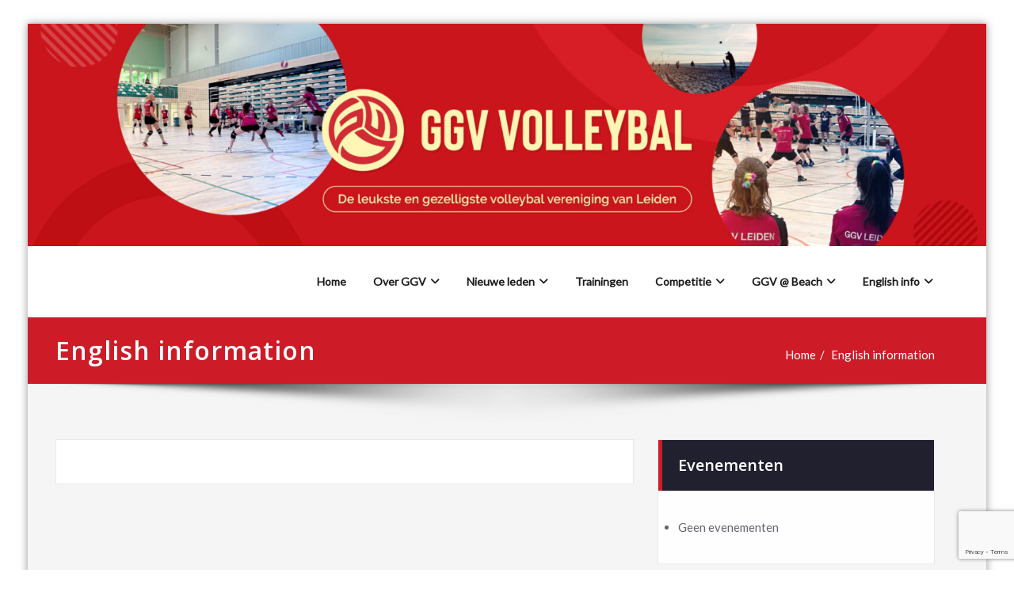

--- FILE ---
content_type: text/html; charset=UTF-8
request_url: https://ggv-volleybal.nl/english-information/
body_size: 92070
content:
<!DOCTYPE html>
<html dir="ltr" lang="nl-NL">
<head>	
	<meta charset="UTF-8">
    <meta name="viewport" content="width=device-width, initial-scale=1">
    <meta http-equiv="x-ua-compatible" content="ie=edge">
	
	
	<title>English information | GGV Volleybal Vereniging Leiden</title>
<style type="text/css">
/* Banner */
.page-title-section .page-title h1 {
	color: #fff;
}
/* Breadcrumb */
/* Slider Section */
#slider-carousel .slide-text-bg1 h1,#slider-carousel .format-video h1,#slider-carousel .format-status h1{
    color: #ffffff!important;
}
#slider-carousel .format-quote,#slider-carousel .format-aside p,.slide-text-bg1 p,#slider-carousel .format-video p,#slider-carousel .format-status p {
    color: #ffffff!important;
}

/* Testimonial Section */
.testimonial-section h1.white {
    color: #ffffff !important;
}
.testimonial-section p.white {
    color: #ffffff!important;
}
.testimonial-section .author-box img {
    border: 2px solid #ffffff!important;
}
.testimonial-section .author-description p {
    color: #64646d!important;
}
.testmonial-area .name a,.testmonial-area .name {
    color: #ffffff!important;
}
.testmonial-area span.designation {
    color: #ffffff!important;
}
/* CTA SECTION */
.sm-callout h4, .sm-callout h4 abbr  {
    color: #64646d!important;
}
.cta p {
    color: #ffffff;
}

/* Single Post/Page */

/* Sidebar */
body .sidebar .section-header .widget-title {
    color: #ffffff!important;
}
body .sidebar p {
    color: #64646d!important;
}
.sidebar a {
    color: #64646d!important;
}

/* Footer Widgets */
    .site-footer p {
        color: #fff;
    }
</style>	<style>img:is([sizes="auto" i], [sizes^="auto," i]) { contain-intrinsic-size: 3000px 1500px }</style>
	
		<!-- All in One SEO 4.9.3 - aioseo.com -->
	<meta name="robots" content="max-image-preview:large" />
	<link rel="canonical" href="https://ggv-volleybal.nl/english-information/" />
	<meta name="generator" content="All in One SEO (AIOSEO) 4.9.3" />
		<script type="application/ld+json" class="aioseo-schema">
			{"@context":"https:\/\/schema.org","@graph":[{"@type":"BreadcrumbList","@id":"https:\/\/ggv-volleybal.nl\/english-information\/#breadcrumblist","itemListElement":[{"@type":"ListItem","@id":"https:\/\/ggv-volleybal.nl#listItem","position":1,"name":"Home","item":"https:\/\/ggv-volleybal.nl","nextItem":{"@type":"ListItem","@id":"https:\/\/ggv-volleybal.nl\/english-information\/#listItem","name":"English information"}},{"@type":"ListItem","@id":"https:\/\/ggv-volleybal.nl\/english-information\/#listItem","position":2,"name":"English information","previousItem":{"@type":"ListItem","@id":"https:\/\/ggv-volleybal.nl#listItem","name":"Home"}}]},{"@type":"Organization","@id":"https:\/\/ggv-volleybal.nl\/#organization","name":"GGV Volleybal Leiden","description":"De grootste, sportiefste en gezelligste (beach) volleybal vereniging van Leiden.","url":"https:\/\/ggv-volleybal.nl\/","logo":{"@type":"ImageObject","url":"https:\/\/ggv-volleybal.nl\/wp-content\/uploads\/GGV_Logo_Rood.png","@id":"https:\/\/ggv-volleybal.nl\/english-information\/#organizationLogo","width":1280,"height":480},"image":{"@id":"https:\/\/ggv-volleybal.nl\/english-information\/#organizationLogo"}},{"@type":"WebPage","@id":"https:\/\/ggv-volleybal.nl\/english-information\/#webpage","url":"https:\/\/ggv-volleybal.nl\/english-information\/","name":"English information | GGV Volleybal Vereniging Leiden","inLanguage":"nl-NL","isPartOf":{"@id":"https:\/\/ggv-volleybal.nl\/#website"},"breadcrumb":{"@id":"https:\/\/ggv-volleybal.nl\/english-information\/#breadcrumblist"},"datePublished":"2024-10-25T10:30:12+02:00","dateModified":"2024-10-25T10:30:12+02:00"},{"@type":"WebSite","@id":"https:\/\/ggv-volleybal.nl\/#website","url":"https:\/\/ggv-volleybal.nl\/","name":"GGV Volleybal Vereniging Leiden","description":"De grootste, sportiefste en gezelligste (beach) volleybal vereniging van Leiden.","inLanguage":"nl-NL","publisher":{"@id":"https:\/\/ggv-volleybal.nl\/#organization"}}]}
		</script>
		<!-- All in One SEO -->

<link rel='dns-prefetch' href='//kit.fontawesome.com' />
<link rel='dns-prefetch' href='//fonts.googleapis.com' />
<link rel="alternate" type="application/rss+xml" title="GGV Volleybal Vereniging Leiden &raquo; feed" href="https://ggv-volleybal.nl/feed/" />
<link rel="alternate" type="application/rss+xml" title="GGV Volleybal Vereniging Leiden &raquo; reacties feed" href="https://ggv-volleybal.nl/comments/feed/" />
<script type="text/javascript">
/* <![CDATA[ */
window._wpemojiSettings = {"baseUrl":"https:\/\/s.w.org\/images\/core\/emoji\/16.0.1\/72x72\/","ext":".png","svgUrl":"https:\/\/s.w.org\/images\/core\/emoji\/16.0.1\/svg\/","svgExt":".svg","source":{"concatemoji":"https:\/\/ggv-volleybal.nl\/wp-includes\/js\/wp-emoji-release.min.js?ver=6.8.3"}};
/*! This file is auto-generated */
!function(s,n){var o,i,e;function c(e){try{var t={supportTests:e,timestamp:(new Date).valueOf()};sessionStorage.setItem(o,JSON.stringify(t))}catch(e){}}function p(e,t,n){e.clearRect(0,0,e.canvas.width,e.canvas.height),e.fillText(t,0,0);var t=new Uint32Array(e.getImageData(0,0,e.canvas.width,e.canvas.height).data),a=(e.clearRect(0,0,e.canvas.width,e.canvas.height),e.fillText(n,0,0),new Uint32Array(e.getImageData(0,0,e.canvas.width,e.canvas.height).data));return t.every(function(e,t){return e===a[t]})}function u(e,t){e.clearRect(0,0,e.canvas.width,e.canvas.height),e.fillText(t,0,0);for(var n=e.getImageData(16,16,1,1),a=0;a<n.data.length;a++)if(0!==n.data[a])return!1;return!0}function f(e,t,n,a){switch(t){case"flag":return n(e,"\ud83c\udff3\ufe0f\u200d\u26a7\ufe0f","\ud83c\udff3\ufe0f\u200b\u26a7\ufe0f")?!1:!n(e,"\ud83c\udde8\ud83c\uddf6","\ud83c\udde8\u200b\ud83c\uddf6")&&!n(e,"\ud83c\udff4\udb40\udc67\udb40\udc62\udb40\udc65\udb40\udc6e\udb40\udc67\udb40\udc7f","\ud83c\udff4\u200b\udb40\udc67\u200b\udb40\udc62\u200b\udb40\udc65\u200b\udb40\udc6e\u200b\udb40\udc67\u200b\udb40\udc7f");case"emoji":return!a(e,"\ud83e\udedf")}return!1}function g(e,t,n,a){var r="undefined"!=typeof WorkerGlobalScope&&self instanceof WorkerGlobalScope?new OffscreenCanvas(300,150):s.createElement("canvas"),o=r.getContext("2d",{willReadFrequently:!0}),i=(o.textBaseline="top",o.font="600 32px Arial",{});return e.forEach(function(e){i[e]=t(o,e,n,a)}),i}function t(e){var t=s.createElement("script");t.src=e,t.defer=!0,s.head.appendChild(t)}"undefined"!=typeof Promise&&(o="wpEmojiSettingsSupports",i=["flag","emoji"],n.supports={everything:!0,everythingExceptFlag:!0},e=new Promise(function(e){s.addEventListener("DOMContentLoaded",e,{once:!0})}),new Promise(function(t){var n=function(){try{var e=JSON.parse(sessionStorage.getItem(o));if("object"==typeof e&&"number"==typeof e.timestamp&&(new Date).valueOf()<e.timestamp+604800&&"object"==typeof e.supportTests)return e.supportTests}catch(e){}return null}();if(!n){if("undefined"!=typeof Worker&&"undefined"!=typeof OffscreenCanvas&&"undefined"!=typeof URL&&URL.createObjectURL&&"undefined"!=typeof Blob)try{var e="postMessage("+g.toString()+"("+[JSON.stringify(i),f.toString(),p.toString(),u.toString()].join(",")+"));",a=new Blob([e],{type:"text/javascript"}),r=new Worker(URL.createObjectURL(a),{name:"wpTestEmojiSupports"});return void(r.onmessage=function(e){c(n=e.data),r.terminate(),t(n)})}catch(e){}c(n=g(i,f,p,u))}t(n)}).then(function(e){for(var t in e)n.supports[t]=e[t],n.supports.everything=n.supports.everything&&n.supports[t],"flag"!==t&&(n.supports.everythingExceptFlag=n.supports.everythingExceptFlag&&n.supports[t]);n.supports.everythingExceptFlag=n.supports.everythingExceptFlag&&!n.supports.flag,n.DOMReady=!1,n.readyCallback=function(){n.DOMReady=!0}}).then(function(){return e}).then(function(){var e;n.supports.everything||(n.readyCallback(),(e=n.source||{}).concatemoji?t(e.concatemoji):e.wpemoji&&e.twemoji&&(t(e.twemoji),t(e.wpemoji)))}))}((window,document),window._wpemojiSettings);
/* ]]> */
</script>
<link rel='stylesheet' id='eo-leaflet.js-css' href='https://ggv-volleybal.nl/wp-content/plugins/event-organiser/lib/leaflet/leaflet.min.css?ver=1.4.0' type='text/css' media='all' />
<style id='eo-leaflet.js-inline-css' type='text/css'>
.leaflet-popup-close-button{box-shadow:none!important;}
</style>
<style id='wp-emoji-styles-inline-css' type='text/css'>

	img.wp-smiley, img.emoji {
		display: inline !important;
		border: none !important;
		box-shadow: none !important;
		height: 1em !important;
		width: 1em !important;
		margin: 0 0.07em !important;
		vertical-align: -0.1em !important;
		background: none !important;
		padding: 0 !important;
	}
</style>
<link rel='stylesheet' id='wp-block-library-css' href='https://ggv-volleybal.nl/wp-includes/css/dist/block-library/style.min.css?ver=6.8.3' type='text/css' media='all' />
<style id='classic-theme-styles-inline-css' type='text/css'>
/*! This file is auto-generated */
.wp-block-button__link{color:#fff;background-color:#32373c;border-radius:9999px;box-shadow:none;text-decoration:none;padding:calc(.667em + 2px) calc(1.333em + 2px);font-size:1.125em}.wp-block-file__button{background:#32373c;color:#fff;text-decoration:none}
</style>
<link rel='stylesheet' id='aioseo/css/src/vue/standalone/blocks/table-of-contents/global.scss-css' href='https://ggv-volleybal.nl/wp-content/plugins/all-in-one-seo-pack/dist/Lite/assets/css/table-of-contents/global.e90f6d47.css?ver=4.9.3' type='text/css' media='all' />
<style id='global-styles-inline-css' type='text/css'>
:root{--wp--preset--aspect-ratio--square: 1;--wp--preset--aspect-ratio--4-3: 4/3;--wp--preset--aspect-ratio--3-4: 3/4;--wp--preset--aspect-ratio--3-2: 3/2;--wp--preset--aspect-ratio--2-3: 2/3;--wp--preset--aspect-ratio--16-9: 16/9;--wp--preset--aspect-ratio--9-16: 9/16;--wp--preset--color--black: #000000;--wp--preset--color--cyan-bluish-gray: #abb8c3;--wp--preset--color--white: #ffffff;--wp--preset--color--pale-pink: #f78da7;--wp--preset--color--vivid-red: #cf2e2e;--wp--preset--color--luminous-vivid-orange: #ff6900;--wp--preset--color--luminous-vivid-amber: #fcb900;--wp--preset--color--light-green-cyan: #7bdcb5;--wp--preset--color--vivid-green-cyan: #00d084;--wp--preset--color--pale-cyan-blue: #8ed1fc;--wp--preset--color--vivid-cyan-blue: #0693e3;--wp--preset--color--vivid-purple: #9b51e0;--wp--preset--gradient--vivid-cyan-blue-to-vivid-purple: linear-gradient(135deg,rgba(6,147,227,1) 0%,rgb(155,81,224) 100%);--wp--preset--gradient--light-green-cyan-to-vivid-green-cyan: linear-gradient(135deg,rgb(122,220,180) 0%,rgb(0,208,130) 100%);--wp--preset--gradient--luminous-vivid-amber-to-luminous-vivid-orange: linear-gradient(135deg,rgba(252,185,0,1) 0%,rgba(255,105,0,1) 100%);--wp--preset--gradient--luminous-vivid-orange-to-vivid-red: linear-gradient(135deg,rgba(255,105,0,1) 0%,rgb(207,46,46) 100%);--wp--preset--gradient--very-light-gray-to-cyan-bluish-gray: linear-gradient(135deg,rgb(238,238,238) 0%,rgb(169,184,195) 100%);--wp--preset--gradient--cool-to-warm-spectrum: linear-gradient(135deg,rgb(74,234,220) 0%,rgb(151,120,209) 20%,rgb(207,42,186) 40%,rgb(238,44,130) 60%,rgb(251,105,98) 80%,rgb(254,248,76) 100%);--wp--preset--gradient--blush-light-purple: linear-gradient(135deg,rgb(255,206,236) 0%,rgb(152,150,240) 100%);--wp--preset--gradient--blush-bordeaux: linear-gradient(135deg,rgb(254,205,165) 0%,rgb(254,45,45) 50%,rgb(107,0,62) 100%);--wp--preset--gradient--luminous-dusk: linear-gradient(135deg,rgb(255,203,112) 0%,rgb(199,81,192) 50%,rgb(65,88,208) 100%);--wp--preset--gradient--pale-ocean: linear-gradient(135deg,rgb(255,245,203) 0%,rgb(182,227,212) 50%,rgb(51,167,181) 100%);--wp--preset--gradient--electric-grass: linear-gradient(135deg,rgb(202,248,128) 0%,rgb(113,206,126) 100%);--wp--preset--gradient--midnight: linear-gradient(135deg,rgb(2,3,129) 0%,rgb(40,116,252) 100%);--wp--preset--font-size--small: 13px;--wp--preset--font-size--medium: 20px;--wp--preset--font-size--large: 36px;--wp--preset--font-size--x-large: 42px;--wp--preset--spacing--20: 0.44rem;--wp--preset--spacing--30: 0.67rem;--wp--preset--spacing--40: 1rem;--wp--preset--spacing--50: 1.5rem;--wp--preset--spacing--60: 2.25rem;--wp--preset--spacing--70: 3.38rem;--wp--preset--spacing--80: 5.06rem;--wp--preset--shadow--natural: 6px 6px 9px rgba(0, 0, 0, 0.2);--wp--preset--shadow--deep: 12px 12px 50px rgba(0, 0, 0, 0.4);--wp--preset--shadow--sharp: 6px 6px 0px rgba(0, 0, 0, 0.2);--wp--preset--shadow--outlined: 6px 6px 0px -3px rgba(255, 255, 255, 1), 6px 6px rgba(0, 0, 0, 1);--wp--preset--shadow--crisp: 6px 6px 0px rgba(0, 0, 0, 1);}:where(.is-layout-flex){gap: 0.5em;}:where(.is-layout-grid){gap: 0.5em;}body .is-layout-flex{display: flex;}.is-layout-flex{flex-wrap: wrap;align-items: center;}.is-layout-flex > :is(*, div){margin: 0;}body .is-layout-grid{display: grid;}.is-layout-grid > :is(*, div){margin: 0;}:where(.wp-block-columns.is-layout-flex){gap: 2em;}:where(.wp-block-columns.is-layout-grid){gap: 2em;}:where(.wp-block-post-template.is-layout-flex){gap: 1.25em;}:where(.wp-block-post-template.is-layout-grid){gap: 1.25em;}.has-black-color{color: var(--wp--preset--color--black) !important;}.has-cyan-bluish-gray-color{color: var(--wp--preset--color--cyan-bluish-gray) !important;}.has-white-color{color: var(--wp--preset--color--white) !important;}.has-pale-pink-color{color: var(--wp--preset--color--pale-pink) !important;}.has-vivid-red-color{color: var(--wp--preset--color--vivid-red) !important;}.has-luminous-vivid-orange-color{color: var(--wp--preset--color--luminous-vivid-orange) !important;}.has-luminous-vivid-amber-color{color: var(--wp--preset--color--luminous-vivid-amber) !important;}.has-light-green-cyan-color{color: var(--wp--preset--color--light-green-cyan) !important;}.has-vivid-green-cyan-color{color: var(--wp--preset--color--vivid-green-cyan) !important;}.has-pale-cyan-blue-color{color: var(--wp--preset--color--pale-cyan-blue) !important;}.has-vivid-cyan-blue-color{color: var(--wp--preset--color--vivid-cyan-blue) !important;}.has-vivid-purple-color{color: var(--wp--preset--color--vivid-purple) !important;}.has-black-background-color{background-color: var(--wp--preset--color--black) !important;}.has-cyan-bluish-gray-background-color{background-color: var(--wp--preset--color--cyan-bluish-gray) !important;}.has-white-background-color{background-color: var(--wp--preset--color--white) !important;}.has-pale-pink-background-color{background-color: var(--wp--preset--color--pale-pink) !important;}.has-vivid-red-background-color{background-color: var(--wp--preset--color--vivid-red) !important;}.has-luminous-vivid-orange-background-color{background-color: var(--wp--preset--color--luminous-vivid-orange) !important;}.has-luminous-vivid-amber-background-color{background-color: var(--wp--preset--color--luminous-vivid-amber) !important;}.has-light-green-cyan-background-color{background-color: var(--wp--preset--color--light-green-cyan) !important;}.has-vivid-green-cyan-background-color{background-color: var(--wp--preset--color--vivid-green-cyan) !important;}.has-pale-cyan-blue-background-color{background-color: var(--wp--preset--color--pale-cyan-blue) !important;}.has-vivid-cyan-blue-background-color{background-color: var(--wp--preset--color--vivid-cyan-blue) !important;}.has-vivid-purple-background-color{background-color: var(--wp--preset--color--vivid-purple) !important;}.has-black-border-color{border-color: var(--wp--preset--color--black) !important;}.has-cyan-bluish-gray-border-color{border-color: var(--wp--preset--color--cyan-bluish-gray) !important;}.has-white-border-color{border-color: var(--wp--preset--color--white) !important;}.has-pale-pink-border-color{border-color: var(--wp--preset--color--pale-pink) !important;}.has-vivid-red-border-color{border-color: var(--wp--preset--color--vivid-red) !important;}.has-luminous-vivid-orange-border-color{border-color: var(--wp--preset--color--luminous-vivid-orange) !important;}.has-luminous-vivid-amber-border-color{border-color: var(--wp--preset--color--luminous-vivid-amber) !important;}.has-light-green-cyan-border-color{border-color: var(--wp--preset--color--light-green-cyan) !important;}.has-vivid-green-cyan-border-color{border-color: var(--wp--preset--color--vivid-green-cyan) !important;}.has-pale-cyan-blue-border-color{border-color: var(--wp--preset--color--pale-cyan-blue) !important;}.has-vivid-cyan-blue-border-color{border-color: var(--wp--preset--color--vivid-cyan-blue) !important;}.has-vivid-purple-border-color{border-color: var(--wp--preset--color--vivid-purple) !important;}.has-vivid-cyan-blue-to-vivid-purple-gradient-background{background: var(--wp--preset--gradient--vivid-cyan-blue-to-vivid-purple) !important;}.has-light-green-cyan-to-vivid-green-cyan-gradient-background{background: var(--wp--preset--gradient--light-green-cyan-to-vivid-green-cyan) !important;}.has-luminous-vivid-amber-to-luminous-vivid-orange-gradient-background{background: var(--wp--preset--gradient--luminous-vivid-amber-to-luminous-vivid-orange) !important;}.has-luminous-vivid-orange-to-vivid-red-gradient-background{background: var(--wp--preset--gradient--luminous-vivid-orange-to-vivid-red) !important;}.has-very-light-gray-to-cyan-bluish-gray-gradient-background{background: var(--wp--preset--gradient--very-light-gray-to-cyan-bluish-gray) !important;}.has-cool-to-warm-spectrum-gradient-background{background: var(--wp--preset--gradient--cool-to-warm-spectrum) !important;}.has-blush-light-purple-gradient-background{background: var(--wp--preset--gradient--blush-light-purple) !important;}.has-blush-bordeaux-gradient-background{background: var(--wp--preset--gradient--blush-bordeaux) !important;}.has-luminous-dusk-gradient-background{background: var(--wp--preset--gradient--luminous-dusk) !important;}.has-pale-ocean-gradient-background{background: var(--wp--preset--gradient--pale-ocean) !important;}.has-electric-grass-gradient-background{background: var(--wp--preset--gradient--electric-grass) !important;}.has-midnight-gradient-background{background: var(--wp--preset--gradient--midnight) !important;}.has-small-font-size{font-size: var(--wp--preset--font-size--small) !important;}.has-medium-font-size{font-size: var(--wp--preset--font-size--medium) !important;}.has-large-font-size{font-size: var(--wp--preset--font-size--large) !important;}.has-x-large-font-size{font-size: var(--wp--preset--font-size--x-large) !important;}
:where(.wp-block-post-template.is-layout-flex){gap: 1.25em;}:where(.wp-block-post-template.is-layout-grid){gap: 1.25em;}
:where(.wp-block-columns.is-layout-flex){gap: 2em;}:where(.wp-block-columns.is-layout-grid){gap: 2em;}
:root :where(.wp-block-pullquote){font-size: 1.5em;line-height: 1.6;}
</style>
<link rel='stylesheet' id='contact-form-7-css' href='https://ggv-volleybal.nl/wp-content/plugins/contact-form-7/includes/css/styles.css?ver=6.1.4' type='text/css' media='all' />
<link rel='stylesheet' id='nevobo_feed_style-css' href='https://ggv-volleybal.nl/wp-content/plugins/nevobo-api/public/css/style.css?v=2604' type='text/css' media='all' />
<link rel='stylesheet' id='social-widget-css' href='https://ggv-volleybal.nl/wp-content/plugins/social-media-widget/social_widget.css?ver=6.8.3' type='text/css' media='all' />
<link rel='stylesheet' id='bootstrap-css' href='https://ggv-volleybal.nl/wp-content/themes/spicepress-pro/css/bootstrap.css?ver=6.8.3' type='text/css' media='all' />
<link rel='stylesheet' id='style-css' href='https://ggv-volleybal.nl/wp-content/themes/spicepress-pro/style.css?ver=6.8.3' type='text/css' media='all' />
<link rel='stylesheet' id='default-css' href='https://ggv-volleybal.nl/wp-content/themes/spicepress-pro/css/default.css?ver=6.8.3' type='text/css' media='all' />
<link rel='stylesheet' id='animate.min-css-css' href='https://ggv-volleybal.nl/wp-content/themes/spicepress-pro/css/animate.min.css?ver=6.8.3' type='text/css' media='all' />
<link rel='stylesheet' id='spicepress-light-css-css' href='https://ggv-volleybal.nl/wp-content/themes/spicepress-pro/css/lightbox.css?ver=6.8.3' type='text/css' media='all' />
<link rel='stylesheet' id='spicepress-font-awesome.min-css-css' href='https://ggv-volleybal.nl/wp-content/themes/spicepress-pro/css/font-awesome/css/font-awesome.min.css?ver=6.8.3' type='text/css' media='all' />
<link rel='stylesheet' id='spicepress-media-responsive-css-css' href='https://ggv-volleybal.nl/wp-content/themes/spicepress-pro/css/media-responsive.css?ver=6.8.3' type='text/css' media='all' />
<link rel='stylesheet' id='spicepress-owl-carousel-css-css' href='https://ggv-volleybal.nl/wp-content/themes/spicepress-pro/css/owl.carousel.css?ver=6.8.3' type='text/css' media='all' />
<link rel='stylesheet' id='spicepress-fonts-css' href='//fonts.googleapis.com/css?family=Open+Sans%3A300%2C400%2C600%2C700%2C800%7CDosis%3A200%2C300%2C400%2C500%2C600%2C700%2C800%7Citalic%7CCourgette&#038;subset=latin%2Clatin-ext' type='text/css' media='all' />
<link rel='stylesheet' id='spicepress-google-fonts-css' href='//fonts.googleapis.com/css?family=ABeeZee%7CAbel%7CAbril+Fatface%7CAclonica%7CAcme%7CActor%7CAdamina%7CAdvent+Pro%7CAguafina+Script%7CAkronim%7CAladin%7CAldrich%7CAlef%7CAlegreya%7CAlegreya+SC%7CAlegreya+Sans%7CAlegreya+Sans+SC%7CAlex+Brush%7CAlfa+Slab+One%7CAlice%7CAlike%7CAlike+Angular%7CAllan%7CAllerta%7CAllerta+Stencil%7CAllura%7CAlmendra%7CAlmendra+Display%7CAlmendra+SC%7CAmarante%7CAmaranth%7CAmatic+SC%7CAmatica+SC%7CAmethysta%7CAmiko%7CAmiri%7CAmita%7CAnaheim%7CAndada%7CAndika%7CAngkor%7CAnnie+Use+Your+Telescope%7CAnonymous+Pro%7CAntic%7CAntic+Didone%7CAntic+Slab%7CAnton%7CArapey%7CArbutus%7CArbutus+Slab%7CArchitects+Daughter%7CArchivo+Black%7CArchivo+Narrow%7CAref+Ruqaa%7CArima+Madurai%7CArimo%7CArizonia%7CArmata%7CArtifika%7CArvo%7CArya%7CAsap%7CAsar%7CAsset%7CAssistant%7CAstloch%7CAsul%7CAthiti%7CAtma%7CAtomic+Age%7CAubrey%7CAudiowide%7CAutour+One%7CAverage%7CAverage+Sans%7CAveria+Gruesa+Libre%7CAveria+Libre%7CAveria+Sans+Libre%7CAveria+Serif+Libre%7CBad+Script%7CBaloo%7CBaloo+Bhai%7CBaloo+Da%7CBaloo+Thambi%7CBalthazar%7CBangers%7CBasic%7CBattambang%7CBaumans%7CBayon%7CBelgrano%7CBelleza%7CBenchNine%7CBentham%7CBerkshire+Swash%7CBevan%7CBigelow+Rules%7CBigshot+One%7CBilbo%7CBilbo+Swash+Caps%7CBioRhyme%7CBioRhyme+Expanded%7CBiryani%7CBitter%7CBlack+Ops+One%7CBokor%7CBonbon%7CBoogaloo%7CBowlby+One%7CBowlby+One+SC%7CBrawler%7CBree+Serif%7CBubblegum+Sans%7CBubbler+One%7CBuda%7CBuenard%7CBungee%7CBungee+Hairline%7CBungee+Inline%7CBungee+Outline%7CBungee+Shade%7CButcherman%7CButterfly+Kids%7CCabin%7CCabin+Condensed%7CCabin+Sketch%7CCaesar+Dressing%7CCagliostro%7CCairo%7CCalligraffitti%7CCambay%7CCambo%7CCandal%7CCantarell%7CCantata+One%7CCantora+One%7CCapriola%7CCardo%7CCarme%7CCarrois+Gothic%7CCarrois+Gothic+SC%7CCarter+One%7CCatamaran%7CCaudex%7CCaveat%7CCaveat+Brush%7CCedarville+Cursive%7CCeviche+One%7CChanga%7CChanga+One%7CChango%7CChathura%7CChau+Philomene+One%7CChela+One%7CChelsea+Market%7CChenla%7CCherry+Cream+Soda%7CCherry+Swash%7CChewy%7CChicle%7CChivo%7CChonburi%7CCinzel%7CCinzel+Decorative%7CClicker+Script%7CCoda%7CCoda+Caption%7CCodystar%7CCoiny%7CCombo%7CComfortaa%7CComing+Soon%7CConcert+One%7CCondiment%7CContent%7CContrail+One%7CConvergence%7CCookie%7CCopse%7CCorben%7CCormorant%7CCormorant+Garamond%7CCormorant+Infant%7CCormorant+SC%7CCormorant+Unicase%7CCormorant+Upright%7CCourgette%7CCousine%7CCoustard%7CCovered+By+Your+Grace%7CCrafty+Girls%7CCreepster%7CCrete+Round%7CCrimson+Text%7CCroissant+One%7CCrushed%7CCuprum%7CCutive%7CCutive+Mono%7CDamion%7CDancing+Script%7CDangrek%7CDavid+Libre%7CDawning+of+a+New+Day%7CDays+One%7CDekko%7CDelius%7CDelius+Swash+Caps%7CDelius+Unicase%7CDella+Respira%7CDenk+One%7CDevonshire%7CDhurjati%7CDidact+Gothic%7CDiplomata%7CDiplomata+SC%7CDomine%7CDonegal+One%7CDoppio+One%7CDorsa%7CDosis%7CDr+Sugiyama%7CDroid+Sans%7CDroid+Sans+Mono%7CDroid+Serif%7CDuru+Sans%7CDynalight%7CEB+Garamond%7CEagle+Lake%7CEater%7CEconomica%7CEczar%7CEk+Mukta%7CEl+Messiri%7CElectrolize%7CElsie%7CElsie+Swash+Caps%7CEmblema+One%7CEmilys+Candy%7CEngagement%7CEnglebert%7CEnriqueta%7CErica+One%7CEsteban%7CEuphoria+Script%7CEwert%7CExo%7CExo+2%7CExpletus+Sans%7CFanwood+Text%7CFarsan%7CFascinate%7CFascinate+Inline%7CFaster+One%7CFasthand%7CFauna+One%7CFederant%7CFedero%7CFelipa%7CFenix%7CFinger+Paint%7CFira+Mono%7CFira+Sans%7CFjalla+One%7CFjord+One%7CFlamenco%7CFlavors%7CFondamento%7CFontdiner+Swanky%7CForum%7CFrancois+One%7CFrank+Ruhl+Libre%7CFreckle+Face%7CFredericka+the+Great%7CFredoka+One%7CFreehand%7CFresca%7CFrijole%7CFruktur%7CFugaz+One%7CGFS+Didot%7CGFS+Neohellenic%7CGabriela%7CGafata%7CGalada%7CGaldeano%7CGalindo%7CGentium+Basic%7CGentium+Book+Basic%7CGeo%7CGeostar%7CGeostar+Fill%7CGermania+One%7CGidugu%7CGilda+Display%7CGive+You+Glory%7CGlass+Antiqua%7CGlegoo%7CGloria+Hallelujah%7CGoblin+One%7CGochi+Hand%7CGorditas%7CGoudy+Bookletter+1911%7CGraduate%7CGrand+Hotel%7CGravitas+One%7CGreat+Vibes%7CGriffy%7CGruppo%7CGudea%7CGurajada%7CHabibi%7CHalant%7CHammersmith+One%7CHanalei%7CHanalei+Fill%7CHandlee%7CHanuman%7CHappy+Monkey%7CHarmattan%7CHeadland+One%7CHeebo%7CHenny+Penny%7CHerr+Von+Muellerhoff%7CHind%7CHind+Guntur%7CHind+Madurai%7CHind+Siliguri%7CHind+Vadodara%7CHoltwood+One+SC%7CHomemade+Apple%7CHomenaje%7CIM+Fell+DW+Pica%7CIM+Fell+DW+Pica+SC%7CIM+Fell+Double+Pica%7CIM+Fell+Double+Pica+SC%7CIM+Fell+English%7CIM+Fell+English+SC%7CIM+Fell+French+Canon%7CIM+Fell+French+Canon+SC%7CIM+Fell+Great+Primer%7CIM+Fell+Great+Primer+SC%7CIceberg%7CIceland%7CImprima%7CInconsolata%7CInder%7CIndie+Flower%7CInika%7CInknut+Antiqua%7CIrish+Grover%7CIstok+Web%7CItaliana%7CItalianno%7CItim%7CJacques+Francois%7CJacques+Francois+Shadow%7CJaldi%7CJim+Nightshade%7CJockey+One%7CJolly+Lodger%7CJomhuria%7CJosefin+Sans%7CJosefin+Slab%7CJoti+One%7CJudson%7CJulee%7CJulius+Sans+One%7CJunge%7CJura%7CJust+Another+Hand%7CJust+Me+Again+Down+Here%7CKadwa%7CKalam%7CKameron%7CKanit%7CKantumruy%7CKarla%7CKarma%7CKatibeh%7CKaushan+Script%7CKavivanar%7CKavoon%7CKdam+Thmor%7CKeania+One%7CKelly+Slab%7CKenia%7CKhand%7CKhmer%7CKhula%7CKite+One%7CKnewave%7CKotta+One%7CKoulen%7CKranky%7CKreon%7CKristi%7CKrona+One%7CKumar+One%7CKumar+One+Outline%7CKurale%7CLa+Belle+Aurore%7CLaila%7CLakki+Reddy%7CLalezar%7CLancelot%7CLateef%7CLato%7CLeague+Script%7CLeckerli+One%7CLedger%7CLekton%7CLemon%7CLemonada%7CLibre+Baskerville%7CLibre+Franklin%7CLife+Savers%7CLilita+One%7CLily+Script+One%7CLimelight%7CLinden+Hill%7CLobster%7CLobster+Two%7CLondrina+Outline%7CLondrina+Shadow%7CLondrina+Sketch%7CLondrina+Solid%7CLora%7CLove+Ya+Like+A+Sister%7CLoved+by+the+King%7CLovers+Quarrel%7CLuckiest+Guy%7CLusitana%7CLustria%7CMacondo%7CMacondo+Swash+Caps%7CMada%7CMagra%7CMaiden+Orange%7CMaitree%7CMako%7CMallanna%7CMandali%7CMarcellus%7CMarcellus+SC%7CMarck+Script%7CMargarine%7CMarko+One%7CMarmelad%7CMartel%7CMartel+Sans%7CMarvel%7CMate%7CMate+SC%7CMaven+Pro%7CMcLaren%7CMeddon%7CMedievalSharp%7CMedula+One%7CMeera+Inimai%7CMegrim%7CMeie+Script%7CMerienda%7CMerienda+One%7CMerriweather%7CMerriweather+Sans%7CMetal%7CMetal+Mania%7CMetamorphous%7CMetrophobic%7CMichroma%7CMilonga%7CMiltonian%7CMiltonian+Tattoo%7CMiniver%7CMiriam+Libre%7CMirza%7CMiss+Fajardose%7CMitr%7CModak%7CModern+Antiqua%7CMogra%7CMolengo%7CMolle%7CMonda%7CMonofett%7CMonoton%7CMonsieur+La+Doulaise%7CMontaga%7CMontez%7CMontserrat%7CMontserrat+Alternates%7CMontserrat+Subrayada%7CMoul%7CMoulpali%7CMountains+of+Christmas%7CMouse+Memoirs%7CMr+Bedfort%7CMr+Dafoe%7CMr+De+Haviland%7CMrs+Saint+Delafield%7CMrs+Sheppards%7CMukta+Vaani%7CMuli%7CMystery+Quest%7CNTR%7CNeucha%7CNeuton%7CNew+Rocker%7CNews+Cycle%7CNiconne%7CNixie+One%7CNobile%7CNokora%7CNorican%7CNosifer%7CNothing+You+Could+Do%7CNoticia+Text%7CNoto+Sans%7CNoto+Serif%7CNova+Cut%7CNova+Flat%7CNova+Mono%7CNova+Oval%7CNova+Round%7CNova+Script%7CNova+Slim%7CNova+Square%7CNumans%7CNunito%7COdor+Mean+Chey%7COffside%7COld+Standard+TT%7COldenburg%7COleo+Script%7COleo+Script+Swash+Caps%7COpen+Sans%7COpen+Sans+Condensed%7COranienbaum%7COrbitron%7COregano%7COrienta%7COriginal+Surfer%7COswald%7COver+the+Rainbow%7COverlock%7COverlock+SC%7COvo%7COxygen%7COxygen+Mono%7CPT+Mono%7CPT+Sans%7CPT+Sans+Caption%7CPT+Sans+Narrow%7CPT+Serif%7CPT+Serif+Caption%7CPacifico%7CPalanquin%7CPalanquin+Dark%7CPaprika%7CParisienne%7CPassero+One%7CPassion+One%7CPathway+Gothic+One%7CPatrick+Hand%7CPatrick+Hand+SC%7CPattaya%7CPatua+One%7CPavanam%7CPaytone+One%7CPeddana%7CPeralta%7CPermanent+Marker%7CPetit+Formal+Script%7CPetrona%7CPhilosopher%7CPiedra%7CPinyon+Script%7CPirata+One%7CPlaster%7CPlay%7CPlayball%7CPlayfair+Display%7CPlayfair+Display+SC%7CPodkova%7CPoiret+One%7CPoller+One%7CPoly%7CPompiere%7CPontano+Sans%7CPoppins%7CPort+Lligat+Sans%7CPort+Lligat+Slab%7CPragati+Narrow%7CPrata%7CPreahvihear%7CPress+Start+2P%7CPridi%7CPrincess+Sofia%7CProciono%7CPrompt%7CProsto+One%7CProza+Libre%7CPuritan%7CPurple+Purse%7CQuando%7CQuantico%7CQuattrocento%7CQuattrocento+Sans%7CQuestrial%7CQuicksand%7CQuintessential%7CQwigley%7CRacing+Sans+One%7CRadley%7CRajdhani%7CRakkas%7CRaleway%7CRaleway+Dots%7CRamabhadra%7CRamaraja%7CRambla%7CRammetto+One%7CRanchers%7CRancho%7CRanga%7CRasa%7CRationale%7CRavi+Prakash%7CRedressed%7CReem+Kufi%7CReenie+Beanie%7CRevalia%7CRhodium+Libre%7CRibeye%7CRibeye+Marrow%7CRighteous%7CRisque%7CRoboto%7CRoboto+Condensed%7CRoboto+Mono%7CRoboto+Slab%7CRochester%7CRock+Salt%7CRokkitt%7CRomanesco%7CRopa+Sans%7CRosario%7CRosarivo%7CRouge+Script%7CRozha+One%7CRubik%7CRubik+Mono+One%7CRubik+One%7CRuda%7CRufina%7CRuge+Boogie%7CRuluko%7CRum+Raisin%7CRuslan+Display%7CRusso+One%7CRuthie%7CRye%7CSacramento%7CSahitya%7CSail%7CSalsa%7CSanchez%7CSancreek%7CSansita+One%7CSarala%7CSarina%7CSarpanch%7CSatisfy%7CScada%7CScheherazade%7CSchoolbell%7CScope+One%7CSeaweed+Script%7CSecular+One%7CSevillana%7CSeymour+One%7CShadows+Into+Light%7CShadows+Into+Light+Two%7CShanti%7CShare%7CShare+Tech%7CShare+Tech+Mono%7CShojumaru%7CShort+Stack%7CShrikhand%7CSiemreap%7CSigmar+One%7CSignika%7CSignika+Negative%7CSimonetta%7CSintony%7CSirin+Stencil%7CSix+Caps%7CSkranji%7CSlabo+13px%7CSlabo+27px%7CSlackey%7CSmokum%7CSmythe%7CSniglet%7CSnippet%7CSnowburst+One%7CSofadi+One%7CSofia%7CSonsie+One%7CSorts+Mill+Goudy%7CSource+Code+Pro%7CSource+Sans+Pro%7CSource+Serif+Pro%7CSpace+Mono%7CSpecial+Elite%7CSpicy+Rice%7CSpinnaker%7CSpirax%7CSquada+One%7CSree+Krushnadevaraya%7CSriracha%7CStalemate%7CStalinist+One%7CStardos+Stencil%7CStint+Ultra+Condensed%7CStint+Ultra+Expanded%7CStoke%7CStrait%7CSue+Ellen+Francisco%7CSuez+One%7CSumana%7CSunshiney%7CSupermercado+One%7CSura%7CSuranna%7CSuravaram%7CSuwannaphum%7CSwanky+and+Moo+Moo%7CSyncopate%7CTangerine%7CTaprom%7CTauri%7CTaviraj%7CTeko%7CTelex%7CTenali+Ramakrishna%7CTenor+Sans%7CText+Me+One%7CThe+Girl+Next+Door%7CTienne%7CTillana%7CTimmana%7CTinos%7CTitan+One%7CTitillium+Web%7CTrade+Winds%7CTrirong%7CTrocchi%7CTrochut%7CTrykker%7CTulpen+One%7CUbuntu%7CUbuntu+Condensed%7CUbuntu+Mono%7CUltra%7CUncial+Antiqua%7CUnderdog%7CUnica+One%7CUnifrakturCook%7CUnifrakturMaguntia%7CUnkempt%7CUnlock%7CUnna%7CVT323%7CVampiro+One%7CVarela%7CVarela+Round%7CVast+Shadow%7CVesper+Libre%7CVibur%7CVidaloka%7CViga%7CVoces%7CVolkhov%7CVollkorn%7CVoltaire%7CWaiting+for+the+Sunrise%7CWallpoet%7CWalter+Turncoat%7CWarnes%7CWellfleet%7CWendy+One%7CWire+One%7CWork+Sans%7CYanone+Kaffeesatz%7CYantramanav%7CYatra+One%7CYellowtail%7CYeseva+One%7CYesteryear%7CYrsa%7CZeyada&#038;subset=latin%2Clatin-ext' type='text/css' media='all' />
<link rel='stylesheet' id='ngg_trigger_buttons-css' href='https://ggv-volleybal.nl/wp-content/plugins/nextgen-gallery/static/GalleryDisplay/trigger_buttons.css?ver=4.0.4' type='text/css' media='all' />
<link rel='stylesheet' id='shutter-0-css' href='https://ggv-volleybal.nl/wp-content/plugins/nextgen-gallery/static/Lightbox/shutter/shutter.css?ver=4.0.4' type='text/css' media='all' />
<link rel='stylesheet' id='fontawesome_v4_shim_style-css' href='https://ggv-volleybal.nl/wp-content/plugins/nextgen-gallery/static/FontAwesome/css/v4-shims.min.css?ver=6.8.3' type='text/css' media='all' />
<link rel='stylesheet' id='fontawesome-css' href='https://ggv-volleybal.nl/wp-content/plugins/nextgen-gallery/static/FontAwesome/css/all.min.css?ver=6.8.3' type='text/css' media='all' />
<link rel='stylesheet' id='nextgen_pagination_style-css' href='https://ggv-volleybal.nl/wp-content/plugins/nextgen-gallery/static/GalleryDisplay/pagination_style.css?ver=4.0.4' type='text/css' media='all' />
<link rel='stylesheet' id='nextgen_basic_thumbnails_style-css' href='https://ggv-volleybal.nl/wp-content/plugins/nextgen-gallery/static/Thumbnails/nextgen_basic_thumbnails.css?ver=4.0.4' type='text/css' media='all' />
<link rel='stylesheet' id='nextgen_widgets_style-css' href='https://ggv-volleybal.nl/wp-content/plugins/nextgen-gallery/static/Widget/display.css?ver=4.0.4' type='text/css' media='all' />
<link rel='stylesheet' id='ics-calendar-css' href='https://ggv-volleybal.nl/wp-content/plugins/ics-calendar/assets/style.min.css?ver=11.6.0' type='text/css' media='all' />
<script type="text/javascript" src="https://kit.fontawesome.com/2e9f61356f.js?ver=6.8.3" id="nvb_fontawesome-js"></script>
<script type="text/javascript" src="https://ggv-volleybal.nl/wp-includes/js/jquery/jquery.min.js?ver=3.7.1" id="jquery-core-js"></script>
<script type="text/javascript" src="https://ggv-volleybal.nl/wp-includes/js/jquery/jquery-migrate.min.js?ver=3.4.1" id="jquery-migrate-js"></script>
<script type="text/javascript" src="https://ggv-volleybal.nl/wp-content/themes/spicepress-pro/js/bootstrap.min.js?ver=6.8.3" id="bootstrap-js-js"></script>
<script type="text/javascript" id="spicepress-menu-js-js-extra">
/* <![CDATA[ */
var breakpoint_settings = {"menu_breakpoint":"920"};
/* ]]> */
</script>
<script type="text/javascript" src="https://ggv-volleybal.nl/wp-content/themes/spicepress-pro/js/menu/menu.js?ver=6.8.3" id="spicepress-menu-js-js"></script>
<script type="text/javascript" src="https://ggv-volleybal.nl/wp-content/themes/spicepress-pro/js/page-scroll.js?ver=6.8.3" id="spicepress-page-scroll_js-js"></script>
<script type="text/javascript" src="https://ggv-volleybal.nl/wp-content/themes/spicepress-pro/js/owl.carousel.min.js?ver=6.8.3" id="owl-carousel-min-js-js"></script>
<script type="text/javascript" src="https://ggv-volleybal.nl/wp-content/themes/spicepress-pro/js/lightbox/lightbox-2.6.min.js?ver=6.8.3" id="spicepress-light-js-js"></script>
<script type="text/javascript" src="https://ggv-volleybal.nl/wp-content/themes/spicepress-pro/js/masonry/mp.mansory.js?ver=6.8.3" id="spicepress-mp-masonry-js-js"></script>
<script type="text/javascript" id="photocrati_ajax-js-extra">
/* <![CDATA[ */
var photocrati_ajax = {"url":"https:\/\/ggv-volleybal.nl\/index.php?photocrati_ajax=1","rest_url":"https:\/\/ggv-volleybal.nl\/wp-json\/","wp_home_url":"https:\/\/ggv-volleybal.nl","wp_site_url":"https:\/\/ggv-volleybal.nl","wp_root_url":"https:\/\/ggv-volleybal.nl","wp_plugins_url":"https:\/\/ggv-volleybal.nl\/wp-content\/plugins","wp_content_url":"https:\/\/ggv-volleybal.nl\/wp-content","wp_includes_url":"https:\/\/ggv-volleybal.nl\/wp-includes\/","ngg_param_slug":"nggallery","rest_nonce":"123a0d24b1"};
/* ]]> */
</script>
<script type="text/javascript" src="https://ggv-volleybal.nl/wp-content/plugins/nextgen-gallery/static/Legacy/ajax.min.js?ver=4.0.4" id="photocrati_ajax-js"></script>
<script type="text/javascript" src="https://ggv-volleybal.nl/wp-content/plugins/nextgen-gallery/static/FontAwesome/js/v4-shims.min.js?ver=5.3.1" id="fontawesome_v4_shim-js"></script>
<script type="text/javascript" defer crossorigin="anonymous" data-auto-replace-svg="false" data-keep-original-source="false" data-search-pseudo-elements src="https://ggv-volleybal.nl/wp-content/plugins/nextgen-gallery/static/FontAwesome/js/all.min.js?ver=5.3.1" id="fontawesome-js"></script>
<script type="text/javascript" src="https://ggv-volleybal.nl/wp-content/plugins/nextgen-gallery/static/Thumbnails/nextgen_basic_thumbnails.js?ver=4.0.4" id="nextgen_basic_thumbnails_script-js"></script>
<link rel="https://api.w.org/" href="https://ggv-volleybal.nl/wp-json/" /><link rel="alternate" title="JSON" type="application/json" href="https://ggv-volleybal.nl/wp-json/wp/v2/pages/4882" /><link rel="EditURI" type="application/rsd+xml" title="RSD" href="https://ggv-volleybal.nl/xmlrpc.php?rsd" />
<meta name="generator" content="WordPress 6.8.3" />
<link rel='shortlink' href='https://ggv-volleybal.nl/?p=4882' />
<link rel="alternate" title="oEmbed (JSON)" type="application/json+oembed" href="https://ggv-volleybal.nl/wp-json/oembed/1.0/embed?url=https%3A%2F%2Fggv-volleybal.nl%2Fenglish-information%2F" />
<link rel="alternate" title="oEmbed (XML)" type="text/xml+oembed" href="https://ggv-volleybal.nl/wp-json/oembed/1.0/embed?url=https%3A%2F%2Fggv-volleybal.nl%2Fenglish-information%2F&#038;format=xml" />
<style type="text/css">
@media (max-width: 920px) { 
	.navbar-custom .dropdown-menu {
		border-top: none !important;
		border-bottom: none !important;	
		box-shadow: none !important;
		border: none;
	}	
	.navbar-classic .navbar-nav .nav .open > a, 
	.navbar-classic .navbar-nav .nav .open > a:hover, 
	.navbar-classic .navbar-nav .nav .open > a:focus { 
		border-color: #ce1b28;
	}
	
}

@media (max-width: 920px) {	
	.navbar-classic .navbar-nav > li > a:hover, 
	.navbar-classic .navbar-nav > li > a:focus {
		background-color: transparent;
		color: #ce1b28;
	}
	.navbar-classic .navbar-nav > .open > a,
	.navbar-classic .navbar-nav > .open > a:hover,
	.navbar-classic .navbar-nav > .open > a:focus { 
		background-color: transparent; 
		color: #ce1b28; 
	}
	.navbar-classic .navbar-nav > .active > a, 
	.navbar-classic .navbar-nav > .active > a:hover, 
	.navbar-classic .navbar-nav > .active > a:focus {
		background-color: transparent;
		color: #ce1b28;
		border-top: none !important;
	}	
}

@media (min-width: 100px) and (max-width: 920px) { 
	.navbar .navbar-nav > .active > a, 
	.navbar .navbar-nav > .active > a:hover, 
	.navbar .navbar-nav > .active > a:focus {
		color: #ce1b28 !important;
		background-color: transparent !important;
	}
	.navbar .navbar-nav > .open > a,
	.navbar .navbar-nav > .open > a:hover,
	.navbar .navbar-nav > .open > a:focus { 
		background-color: transparent; 
		color: #ce1b28; 
		border-bottom: 1px dotted #4c4a5f; 
	}
}

/*===================================================================================*/
/*	NAVBAR
/*===================================================================================*/

.navbar-custom {
	background-color: #fff;
	border: 0;
	border-radius: 0;
	z-index: 1000;
	font-size: 1.000rem;
	transition: background, padding 0.4s ease-in-out 0s;
	margin: 0; 
	min-height: 90px;
}
.navbar a { transition: color 0.125s ease-in-out 0s; }
.navbar-custom .navbar-brand {
	letter-spacing: 1px;
	font-weight: 600;
	font-size: 2.000rem;
    line-height: 1.5;
	color: #1b1b1b;
	margin-left: 0px !important;
	height: auto;
	padding: 26px 30px 26px 15px;
}
.site-branding-text { float: left; margin: 0; padding: 13px 50px 13px 0; }
.site-title { height: auto; font-size: 1.875rem; line-height: 1.3; font-weight: 600; margin: 0; padding: 0px; }
.site-description { padding: 0; margin: 0; }
.navbar-custom .navbar-nav li { margin: 0px; padding: 0; }
.navbar-custom .navbar-nav li > a {
	position: relative;
	color: #1b1b1b;
	font-weight: 600;
	font-size: 0.875rem;
	padding: 35px 17px;
    transition: all 0.3s ease-in-out 0s;
}
.navbar-custom .navbar-nav li > a > i {
    padding-left: 5px;
}

/*Dropdown Menu*/
.navbar-custom .dropdown-menu {
	border-radius: 0;
	padding: 0;
	min-width: 200px;
    background-color: #21202e;
    box-shadow: 0 0 3px 0 rgba(0, 0, 0, 0.5);
	position: static;
	float: none;
	width: auto;
	margin-top: 0;
}
.navbar-custom .dropdown-menu > li { padding: 0 10px; margin: 0; }
.navbar-custom .dropdown-menu > li > a {
	color: #d5d5d5;
    border-bottom: 1px dotted #363544;
    font-weight: 600;
    font-size: 0.875rem;
    padding: 12px 15px;
    transition: all 0.2s ease-in-out 0s;
    letter-spacing: 0.7px;	
	white-space: normal;
}
.navbar-custom .dropdown-menu > li > a:hover, 
.navbar-custom .dropdown-menu > li > a:focus {
    padding: 12px 15px 12px 20px;
}
.navbar-custom .dropdown-menu > li > a:hover, 
.navbar-custom .dropdown-menu > li > a:focus {
    color: #ffffff;
    background-color: #282737;
}
.navbar-custom .dropdown-menu .dropdown-menu {
	left: 100%;
	right: auto;
	top: 0;
	margin-top: 0;
}
.navbar-custom .dropdown-menu.left-side .dropdown-menu {
	border: 0;
	right: 100%;
	left: auto;
}
.navbar-custom .dropdown-menu .open > a,
.navbar-custom .dropdown-menu .open > a:focus,
.navbar-custom .dropdown-menu .open > a:hover {
	background: #282737;
	color: #fff;
}
.nav .open > a, 
.nav .open > a:hover, 
.nav .open > a:focus { 
	border-color: #363544;
} 
.navbar-custom .dropdown-menu > .active > a, 
.navbar-custom .dropdown-menu > .active > a:hover, 
.navbar-custom .dropdown-menu > .active > a:focus {
    color: #fff;
    background-color: transparent;
}
.navbar-custom .navbar-toggle .icon-bar { background: #121213; width: 40px; height: 2px; }
.navbar-toggle .icon-bar + .icon-bar { margin-top: 8px; }


/*--------------------------------------------------------------
	Navbar Overlapped & Stiky Header Css
--------------------------------------------------------------*/

body.page .header-overlapped ~ #slider-carousel,
body.woocommerce-page .header-overlapped ~ #slider-carousel { margin: -70px 0 70px; }
body.page-template.page-template-template-business .header-overlapped ~ #slider-carousel, 
body.blog .header-overlapped, 
body.page-template.page-template-template-overlapped .header-overlapped ~ #slider-carousel,body.page-template.page-template-template-overlaped .header-overlapped ~ #slider-carousel { 
	margin: 0px; 
}
body.home.blog .header-overlapped, 
body.page-template-template-business .header-overlapped, 
body.page-template-template-overlaped .header-overlapped { 
    background-color: transparent; 
    margin: 0; 
    position: relative; 
    z-index: 99; 
}
.header-overlapped { margin: 0 0 70px; }
.header-overlapped .page-title-section { background-color: transparent !important; }
.navbar-overlapped {
	position: absolute;
	right: 0;
	left: 0;
	top: 0;
	z-index: 20;
	background-color: rgba(0,0,0,0.2);
}
@media (min-width:500px) {
    body.home.blog .navbar-overlapped, 
    body.page-template-template-business .navbar-overlapped,body.page-template-template-overlaped .navbar-overlapped { 
        position: absolute; 
        right: 0; 
        left: 0; 
        top: 0; 
        z-index: 20;
    }
}
.navbar-overlapped { min-height: 90px; position: relative; }
.header-overlapped .page-seperate {display: none;}
.navbar-overlapped .navbar-brand { padding: 20px 0px; color: #ffffff; }
.navbar-overlapped .navbar-brand:hover, 
.navbar-overlapped .navbar-brand:focus { 
	color: #ffffff; 
}
.navbar-overlapped .site-title a, 
.navbar-overlapped .site-title a:hover, 
.navbar-overlapped .site-title a:focus, 
.navbar-overlapped .site-description {
    color: #fff;
}
.navbar-overlapped .navbar-nav > li > a {
	color: #fff;
	border-bottom: 2px solid transparent;
	padding: 34px 10px;
	margin-left: 5px;
	margin-right: 5px;
}
.navbar-overlapped .navbar-nav > li > a:hover, 
.navbar-overlapped .navbar-nav > li > a:focus {
    background-color: transparent;
    color: #fff;
    border-bottom: 2px solid rgba(255,255,255,1);
}
.navbar-overlapped .navbar-nav > .open > a,
.navbar-overlapped .navbar-nav > .open > a:hover,
.navbar-overlapped .navbar-nav > .open > a:focus { 
	background-color: transparent; 
	color: #fff; 
	border-bottom: 2px solid transparent; 
} 
.navbar-overlapped .navbar-nav > .active > a, 
.navbar-overlapped .navbar-nav > .active > a:hover, 
.navbar-overlapped .navbar-nav > .active > a:focus { 
	background-color: transparent !important;
    color: #fff;
    border-bottom: 2px solid rgba(255,255,255,1);
}
.navbar-overlapped .cart-header { width: 25px; height: 25px; margin: 33px 7px 32px 20px; }
.navbar-overlapped .cart-header > a.cart-icon { color: #fff; border: 1px solid #ffffff; }
.navbar-overlapped .cart-header > a.cart-icon { width: auto; height: auto; border: 0 none; padding: 0; }
.navbar-overlapped .cart-header > a .cart-total { right: -11px; top: -4px; }

/*Header Stiky Menu*/
.stiky-header{
    position: fixed !important;
    top: 0;
    left: 0;
    right: 0;
    z-index: 999;
	background: #21202e;
	transition: all 0.3s ease;
	min-height: 70px;
	box-shadow: 0 2px 3px rgba(0,0,0,.1)
}
.navbar-overlapped.stiky-header .navbar-brand { padding: 10px 0px; }
.navbar-overlapped.stiky-header .site-branding-text { padding: 3px 50px 3px 15px; }
.navbar-overlapped.stiky-header .navbar-nav > li > a { padding: 24px 10px; }
.navbar-overlapped.stiky-header .cart-header { margin: 23px 7px 22px 20px; }

/*--------------------------------------------------------------
	Navbar Classic Header Css
--------------------------------------------------------------*/

.mobile-header { display: none; }
@media (max-width: 920px) {
	.desktop-header { display: none !important; }
	.mobile-header { display: block !important; }
	.mobile-header .navbar-classic { background-color: #fff !important; }
}
.navbar-classic { z-index: 20; background-color: #21202e; }
.navbar-classic { min-height: 60px; }
.navbar-classic .navbar-nav { float: none !important; }
.navbar-classic .navbar-nav > li > a { color: #fff; padding: 20px 25px; }
.navbar-classic .navbar-collapse { border-top: 1px solid #434158; }
.navbar-classic .cart-header { width: 25px; height: 25px; margin: 18px 10px 17px 20px; }
.navbar-classic .cart-header > a.cart-icon { color: #fff; border: 1px solid #ffffff; }
.navbar-classic .cart-header > a.cart-icon { width: auto; height: auto; border: 0 none; padding: 0; }
.navbar-classic .cart-header > a .cart-total { right: -11px; top: -4px; }
.header-widget-info .navbar-brand { height: auto; padding: 15px 0px; }

@media (min-width: 920px) and (max-width: 921px) { 
	/*Navbar Classic*/
	.navbar-classic .navbar-nav > li > a { padding: 20px 25px; }
	.navbar-classic .navbar-nav .cart-header { margin: 18px 12px 18px 20px; }
}

/*--------------------------------------------------------------
	Menubar - Media Queries
--------------------------------------------------------------*/

@media (min-width: 920px){

	.navbar-collapse.collapse {
		display: block !important;
	}
	.navbar-nav {
		margin: 0;
	}
	.navbar-custom .navbar-nav > li {
		float: left;
	}
	.navbar-header {
		float: left;
	}
	.navbar-toggle {
		display: none;
	}
}

@media (min-width: 768px){
	.navbar-custom .navbar-brand {
		padding: 20px 50px 20px 0;
	}
	/* Navbar Classic */
	.navbar-classic .navbar-nav { float: none !important; }
}
@media (min-width: 920px) {
	.navbar-transparent { background: transparent; padding-bottom: 0px; padding-top: 0px; margin: 0; }
	.navbar-custom .open > .dropdown-menu { visibility: visible; opacity: 1; }
	.navbar-right .dropdown-menu { right: auto; left: 0; }
	.navbar-classic .navbar-collapse { padding-right: 5px; padding-left: 5px; }
}
@media (min-width: 200px) and (max-width: 991px) {
	.navbar-custom .container-fluid {
		width: auto !important;
	}
}
@media (min-width: 921px) {
	.navbar-custom .container-fluid {
		width: 970px;
		padding-right: 15px;
		padding-left: 15px;
		margin-right: auto;
		margin-left: auto;
	}
	
	
	.navbar-custom .dropdown-menu { 
		border-top: 2px solid #ce1b28 !important;
		border-bottom: 2px solid #ce1b28 !important;
		position: absolute !important; 
		display: block; 
		visibility: hidden; 
		opacity: 0; 
	}
	.navbar-custom .dropdown-menu > li > a { padding: 12px 15px !important; }
	.navbar-custom .dropdown-menu > li > a:hover, 
	.navbar-custom .dropdown-menu > li > a:focus {
		padding: 12px 15px 12px 20px !important;
	}	
	.navbar-custom .open .dropdown-menu { background-color: #21202e !important; }
	.navbar-custom .dropdown-menu { position: absolute; display: block; visibility: hidden; opacity: 0; }
	.navbar-custom .dropdown-menu > li > a i {
        float: right;
    }
	
}
@media (min-width: 1200px) {
	.navbar-custom .container-fluid {
		width: 1170px;
		padding-right: 15px;
		padding-left: 15px;
		margin-right: auto;
		margin-left: auto;
	}
}


/** BELOW MAX-WIDTH MEDIA QUERIES **/

@media (max-width: 920px) {
	/* Navbar */
	.navbar-custom .navbar-nav { letter-spacing: 0px; margin-top: 1px; margin-bottom: 0; }
	.navbar-custom .navbar-nav li { margin: 0 15px; padding: 0; }
	.navbar-custom .navbar-nav li > a { color: #bbb; padding: 12px 0px 12px 0px; }
	.navbar-custom .navbar-nav > li > a:focus,
	.navbar-custom .navbar-nav > li > a:hover {
		background: transparent;
		color: #fff;
	}
	.navbar-custom .dropdown-menu > li > a {
		display: block;
		clear: both;
		font-weight: normal;
	}
	.navbar-custom .dropdown-menu > li > a:hover, 
	.navbar-custom .dropdown-menu > li > a:focus {
		background-color: #21202F;
		color: #fff;
		padding: 12px 0px 12px 0px;
	}
	.navbar-custom .open .dropdown-menu {
		position: static;
		float: none;
		width: auto;
		margin-top: 0;
		background-color: transparent;
		border: 0;
		-webkit-box-shadow: none;
		box-shadow: none;
	}
	.navbar-custom .open .dropdown-menu > li > a {
		line-height: 20px;
	}
	.navbar-custom .open .dropdown-menu .dropdown-header,
	.navbar-custom .open .dropdown-menu > li > a {
		padding: 12px 0px;
	}
	.navbar-custom .open .dropdown-menu .dropdown-menu .dropdown-header,
	.navbar-custom .open .dropdown-menu .dropdown-menu > li > a {
		padding: 12px 0px;
	}
	.navbar-custom li a,
	.navbar-custom .dropdown-search {
		border-bottom: 1px dotted #4c4a5f !important;
	}
	.navbar-header { padding: 0px 15px; float: none; }
	.navbar-custom .navbar-brand { padding: 20px 50px 20px 0px; }
	.navbar-toggle { display: block; margin: 24px 15px 24px 0; padding: 9px 0px; }
	.site-branding-text { padding: 17px 50px 17px 15px; }
	.navbar-collapse { border-top: 1px solid transparent; box-shadow: inset 0 1px 0 rgba(255, 255, 255, 0.1); }
	.navbar-collapse.collapse { display: none!important; }
	.navbar-custom .navbar-nav { background-color: #21202e; float: none!important; margin: 0px }
	.navbar-custom .navbar-nav > li { float: none; }
	.navbar-collapse.collapse.in { display: block!important; }
	.collapsing { overflow: hidden!important; }
	.navbar-collapse, 
	.navbar-collapse.collapse.in { 
		padding-right: 0px;
		padding-left: 0px;
	} 
		
	/*Navbar Overlapped*/
	.navbar-overlapped.stiky-header .navbar-toggle { 
		margin: 13px 15px 13px 0; 
	}	
	.navbar-overlapped.stiky-header .navbar-collapse.in {
		max-height: 500px;
		padding-right: 0px;
	}
	
}
@media (max-width: 920px) { 
	.navbar-custom .dropdown a > i.fa {
		font-size: 0.938rem;
		position: absolute;
		right: 0;
		margin-top: -6px;
		top: 50%;
		padding-left: 7px;
	} 
	/*Navbar Overlapped*/
	.navbar-overlapped.stiky-header .navbar-brand { padding: 20px 0px; }
	.navbar-overlapped.stiky-header .navbar-nav > li > a { padding: 12px 15px; }
	.navbar-overlapped .navbar-nav > li > a:hover, 
	.navbar-overlapped .navbar-nav > li > a:focus {
		border-bottom: 1px dotted #4c4a5f;
	}
	.navbar-overlapped .navbar-nav > .active > a, 
	.navbar-overlapped .navbar-nav > .active > a:hover, 
	.navbar-overlapped .navbar-nav > .active > a:focus {
		border-bottom: 1px dotted #4c4a5f;
	}
	.navbar-overlapped .navbar-toggle { color: #fff; }
	.navbar-overlapped .navbar-toggle .icon-bar { background-color: #fff; }	
	
}
@media (max-width: 768px) {
	.navbar-header { padding: 0 15px; }
	.navbar-collapse, 
	.navbar-collapse.collapse.in { padding-right: 15px; padding-left: 15px; }
	.navbar-custom .navbar-brand { padding: 20px 50px 20px 15px; }
}
@media (max-width: 500px) { 
	.navbar-custom .navbar-brand { float: none; display: block; text-align: center; padding: 25px 15px 12px 15px; }
	.navbar-custom .navbar-brand img { margin: 0 auto; }
	.site-branding-text { padding: 17px 15px 17px 15px; float: none; text-align: center; }
	.navbar-toggle { float: none; margin: 10px auto 25px; }
	/*Navbar Overlapped*/
	.navbar-overlapped { position: relative; background-color: #21202e; border-bottom: 1px solid #4c4a5f; }
	.navbar-overlapped .navbar-collapse.in { bottom: 0px; }
	.navbar-overlapped .navbar-collapse { bottom: 0px; }	
	.navbar-overlapped.stiky-header .navbar-toggle { float: none; margin: 10px auto 25px; }
	.navbar-overlapped.stiky-header .site-branding-text { 
		padding: 17px 15px 17px 15px; 
		float: none; 
		text-align: center; 
	}
	body.blog .navbar-overlapped { position: relative; }
	
}

/*===================================================================================*/
/*	CART ICON 
/*===================================================================================*/
.cart-header {
	width: 40px;
	height: 40px;
	line-height: 1.6;
	text-align: center;
	background: transparent;
	position: relative;
	float: right;
	margin: 25px 7px 25px 20px;
}
.cart-header > a.cart-icon {
    -wekbit-transition: all 0.3s;
    -moz-transition: all 0.3s;
    -o-transition: all 0.3s;
    transition: all 0.3s;
    display: inline-block;
    font-size: 1.125rem;
    color: #202020;
    width: 100%;
    height: 100%;
	border: 1px solid #eaeaea;
	-webkit-border-radius: 50%;
	-moz-border-radius: 50%;
	border-radius: 50%;
	padding: 4px;
}
.cart-header > a .cart-total {
    font-family: 'Open Sans', Sans-serif;
    font-size: 0.688rem;
	line-height: 1.7;
    color: #ffffff;
	font-weight: 600;
    position: absolute;
    right: -7px;
    top: -7px;
	padding: 1px;
    width: 1.225rem;
    height: 1.225rem;
    -webkit-border-radius: 50%;
    -moz-border-radius: 50%;
    border-radius: 50%;
	-wekbit-transition: all 0.3s;
    -moz-transition: all 0.3s;
    -o-transition: all 0.3s;
    transition: all 0.3s;
}
@media (min-width: 100px) and (max-width: 920px) { 
.cart-header { float: left; margin: 20px 7px 20px 15px !important; }
.cart-header > a.cart-icon { color: #fff; }
}


/*-------------------------------------------------------------------------
/* Navbar - Logo Right Align with Menu
-------------------------------------------------------------------------*/

@media (min-width: 921px) {
	.navbar-header.align-right {
		float: right;
	}
	.navbar-header.align-right ~ .navbar-collapse { padding-left: 0; }
}
@media (max-width: 920px) {  
	.navbar-header.align-right .navbar-toggle { 
		float: left;
		margin-left: 15px;
	}

}
.navbar-brand.align-right, .site-branding-text.align-right {
	float: right;
	margin-right: 0px;
	margin-left: 50px;
	padding-right: 0px;
}
@media (max-width: 768px) {
	.navbar-brand.align-right, .site-branding-text.align-right {
		padding-right: 15px;
	}
}
@media (max-width: 500px) {
	.navbar-brand.align-right{ 
		float: none;
		padding: 10px 15px 30px 15px;
	}
    .site-branding-text.align-right { 
		float: none;
		padding: 10px 15px 30px 15px;
		margin-left: 0;
	}		
	.navbar-header.align-right .navbar-toggle { 
		float: none;
		margin: 30px auto 10px; 
	}
}
.p-lef-right-0 { padding-left: 0; padding-right: 0; }


/*-------------------------------------------------------------------------
/* Navbar - Logo Center Align with Menu
-------------------------------------------------------------------------*/

.mobile-header { display: none; }
@media (max-width: 920px){
	.desktop-header {
		display: none !important;
	}
	.mobile-header {
		display: block !important;
	}
}
.navbar-center-fullwidth .container-fluid {
	padding-left: 0px;
	padding-right: 0px;
	width: auto;
}
@media (min-width: 921px) {
	.navbar-center-fullwidth .logo-area { 
		margin: 0 auto;
		padding: 40px 0;
		text-align: center;
	}
	.navbar-brand.align-center, .site-branding-text.align-center{
		float: none;
		padding: 0px;
		display: inline-block;
	}	
	.navbar-center-fullwidth .navbar-nav {
		float: none;
		margin: 0 auto;
		display: table;
	}
}
.navbar-center-fullwidth .navbar-collapse {
    border-top: 1px solid #e9e9e9;
	border-bottom: 1px solid #e9e9e9;
}
.navbar-center-fullwidth .navbar-nav > .active > a, 
.navbar-center-fullwidth .navbar-nav > .active > a:hover, 
.navbar-center-fullwidth .navbar-nav > .active > a:focus {
    color: #ce1b28 !important;
    background-color: transparent !important;
}
.navbar-center-fullwidth .navbar-nav li > a {
    padding: 20px;
}
.navbar-center-fullwidth .dropdown-menu > li > a {
    padding: 12px 15px;
}
.navbar-center-fullwidth .sp-search-area {
    margin-top: 10px;
    margin-bottom: 8px;
}
</style>
<style>body.boxed{ background-image:url("https://ggv-volleybal.nl/wp-content/themes/spicepress-pro/images/bg-pattern/bg-img0.png");}</style>    <style type="text/css" id="spicepress-header-css">
     .site-title,
        .site-description {
            clip: rect(1px 1px 1px 1px); /* IE7 */
            clip: rect(1px, 1px, 1px, 1px);
            position: absolute;
        }
        </style>
    </head>
	<body class="wp-singular page-template-default page page-id-4882 wp-theme-spicepress-pro boxed" >
<div id="wrapper">
	
<header class="custom-header">	
	
	<div class="wp-custom-header">
		<img src="https://ggv-volleybal.nl/wp-content/uploads/cropped-2024_GGV_website_Banner_35x1500px-scaled-1.jpg" height="372" width="1600" alt="" />
	</div>
	
	<div class="container header-content">
		<div class="row">
			<div class="col-md-12 col-sm-12 col-xs-12">
				<div class="">
									</div>
			</div>
		</div>
	</div>
	
</header>
<!--Logo & Menu Section-->	
<nav class=" navbar navbar-custom" role="navigation">
	<div class="container-fluid p-l-r-0">
		<!-- Brand and toggle get grouped for better mobile display -->
		
			<div class="navbar-header">
			            
						<button class="navbar-toggle" type="button" data-toggle="collapse" data-target="#custom-collapse">
				<span class="sr-only">Navigatie in-/uitklappen</span>
				<span class="icon-bar"></span>
				<span class="icon-bar"></span>
				<span class="icon-bar"></span>
			</button>
		</div>
	
		<!-- Collect the nav links, forms, and other content for toggling -->
				
		
		<div  class="collapse navbar-collapse" id="custom-collapse">
			<ul class="nav navbar-nav navbar-right"><li id="menu-item-4885" class="menu-item menu-item-type-custom menu-item-object-custom menu-item-home menu-item-4885"><a href="https://ggv-volleybal.nl">Home</a></li>
<li id="menu-item-874" class="menu-item menu-item-type-post_type menu-item-object-page menu-item-has-children menu-item-874 dropdown"><a href="https://ggv-volleybal.nl/over-ggv/">Over GGV<i class="fa fa-angle-down"></i></a>
<ul class="dropdown-menu">
	<li id="menu-item-3632" class="menu-item menu-item-type-post_type menu-item-object-page menu-item-3632"><a href="https://ggv-volleybal.nl/over-ggv/">Wie is GGV?</a></li>
	<li id="menu-item-3128" class="menu-item menu-item-type-post_type menu-item-object-page menu-item-3128"><a href="https://ggv-volleybal.nl/dames/">Dames 1,2,3,4,5,6,7</a></li>
	<li id="menu-item-3127" class="menu-item menu-item-type-post_type menu-item-object-page menu-item-3127"><a href="https://ggv-volleybal.nl/heren/">Heren 1,2,3 &#038; 4</a></li>
	<li id="menu-item-3126" class="menu-item menu-item-type-post_type menu-item-object-page menu-item-3126"><a href="https://ggv-volleybal.nl/recreanten/">Recreanten 1 &#038; 2</a></li>
	<li id="menu-item-4701" class="menu-item menu-item-type-post_type menu-item-object-post menu-item-4701"><a href="https://ggv-volleybal.nl/sportzomer-2025-beachvolleybal/">Beach volleybal</a></li>
	<li id="menu-item-3131" class="menu-item menu-item-type-post_type menu-item-object-page menu-item-3131"><a href="https://ggv-volleybal.nl/bestuur/">Bestuur</a></li>
</ul>
</li>
<li id="menu-item-3939" class="menu-item menu-item-type-post_type menu-item-object-page menu-item-has-children menu-item-3939 dropdown"><a href="https://ggv-volleybal.nl/informatie-nieuwe-leden/">Nieuwe leden<i class="fa fa-angle-down"></i></a>
<ul class="dropdown-menu">
	<li id="menu-item-3862" class="menu-item menu-item-type-post_type menu-item-object-page menu-item-3862"><a href="https://ggv-volleybal.nl/informatie-nieuwe-leden/">Info nieuwe leden</a></li>
	<li id="menu-item-3834" class="menu-item menu-item-type-post_type menu-item-object-page menu-item-3834"><a href="https://ggv-volleybal.nl/meetrainen/">Meetrainen</a></li>
</ul>
</li>
<li id="menu-item-1094" class="menu-item menu-item-type-post_type menu-item-object-page menu-item-1094"><a href="https://ggv-volleybal.nl/trainingen/">Trainingen</a></li>
<li id="menu-item-4886" class="menu-item menu-item-type-post_type menu-item-object-page menu-item-has-children menu-item-4886 dropdown"><a href="https://ggv-volleybal.nl/competitie/">Competitie<i class="fa fa-angle-down"></i></a>
<ul class="dropdown-menu">
	<li id="menu-item-4889" class="menu-item menu-item-type-post_type menu-item-object-page menu-item-has-children menu-item-4889 dropdown"><a href="https://ggv-volleybal.nl/wedstrijdschema/">Wedstrijdschema<i class="fa fa-angle-down"></i></a>
	<ul class="dropdown-menu">
		<li id="menu-item-1028" class="menu-item menu-item-type-post_type menu-item-object-page menu-item-1028"><a href="https://ggv-volleybal.nl/competitie-heren-1/">Heren 1</a></li>
		<li id="menu-item-1027" class="menu-item menu-item-type-post_type menu-item-object-page menu-item-1027"><a href="https://ggv-volleybal.nl/competitie-heren-2/">Heren 2</a></li>
		<li id="menu-item-1026" class="menu-item menu-item-type-post_type menu-item-object-page menu-item-1026"><a href="https://ggv-volleybal.nl/competitie-heren-3/">Heren 3</a></li>
		<li id="menu-item-4626" class="menu-item menu-item-type-post_type menu-item-object-page menu-item-4626"><a href="https://ggv-volleybal.nl/wedstrijdschema-ggv-heren-4/">Heren 4</a></li>
		<li id="menu-item-1029" class="menu-item menu-item-type-post_type menu-item-object-page menu-item-1029"><a href="https://ggv-volleybal.nl/competitie-dames-1/">Dames 1</a></li>
		<li id="menu-item-1030" class="menu-item menu-item-type-post_type menu-item-object-page menu-item-1030"><a href="https://ggv-volleybal.nl/competitie-dames-2/">Dames 2</a></li>
		<li id="menu-item-1031" class="menu-item menu-item-type-post_type menu-item-object-page menu-item-1031"><a href="https://ggv-volleybal.nl/competitie-dames-3/">Dames 3</a></li>
		<li id="menu-item-1933" class="menu-item menu-item-type-post_type menu-item-object-page menu-item-1933"><a href="https://ggv-volleybal.nl/competitie-dames-4/">Dames 4</a></li>
		<li id="menu-item-3057" class="menu-item menu-item-type-post_type menu-item-object-page menu-item-3057"><a href="https://ggv-volleybal.nl/competitie-dames-5/">Dames 5</a></li>
		<li id="menu-item-4170" class="menu-item menu-item-type-post_type menu-item-object-page menu-item-4170"><a href="https://ggv-volleybal.nl/dames-6-2/">Dames 6</a></li>
		<li id="menu-item-4627" class="menu-item menu-item-type-post_type menu-item-object-page menu-item-4627"><a href="https://ggv-volleybal.nl/wedstrijdschema-ggv-dames-7/">Dames 7</a></li>
		<li id="menu-item-4171" class="menu-item menu-item-type-post_type menu-item-object-page menu-item-4171"><a href="https://ggv-volleybal.nl/wedstrijdschema-recreanten/">Recreanten</a></li>
	</ul>
</li>
	<li id="menu-item-898" class="menu-item menu-item-type-post_type menu-item-object-page menu-item-898"><a href="https://ggv-volleybal.nl/competitie/schema-scheidsrechters/">Fluit- &#038; Telschema</a></li>
	<li id="menu-item-1257" class="menu-item menu-item-type-post_type menu-item-object-page menu-item-1257"><a href="https://ggv-volleybal.nl/spelregels-volleybal/">Spelregels</a></li>
</ul>
</li>
<li id="menu-item-4908" class="menu-item menu-item-type-post_type menu-item-object-page menu-item-has-children menu-item-4908 dropdown"><a href="https://ggv-volleybal.nl/ggv-beach/">GGV @ Beach<i class="fa fa-angle-down"></i></a>
<ul class="dropdown-menu">
	<li id="menu-item-4915" class="menu-item menu-item-type-post_type menu-item-object-page menu-item-4915"><a href="https://ggv-volleybal.nl/beach-pickleball/">Beach pickleball</a></li>
	<li id="menu-item-4916" class="menu-item menu-item-type-post_type menu-item-object-page menu-item-4916"><a href="https://ggv-volleybal.nl/beach-spikeball/">Beach spikeball</a></li>
	<li id="menu-item-4917" class="menu-item menu-item-type-post_type menu-item-object-page menu-item-4917"><a href="https://ggv-volleybal.nl/beachtennis/">Beachtennis</a></li>
	<li id="menu-item-4920" class="menu-item menu-item-type-post_type menu-item-object-page menu-item-4920"><a href="https://ggv-volleybal.nl/beach-volleybal/">Beachvolleybal</a></li>
</ul>
</li>
<li id="menu-item-4887" class="menu-item menu-item-type-post_type menu-item-object-page menu-item-has-children menu-item-4887 dropdown"><a href="https://ggv-volleybal.nl/english-information-2/">English info<i class="fa fa-angle-down"></i></a>
<ul class="dropdown-menu">
	<li id="menu-item-3904" class="menu-item menu-item-type-post_type menu-item-object-page menu-item-3904"><a href="https://ggv-volleybal.nl/english-information-2/">About GGV</a></li>
	<li id="menu-item-3868" class="menu-item menu-item-type-post_type menu-item-object-page menu-item-3868"><a href="https://ggv-volleybal.nl/new-members/">Info new members</a></li>
	<li id="menu-item-3867" class="menu-item menu-item-type-post_type menu-item-object-page menu-item-3867"><a href="https://ggv-volleybal.nl/join-us/">Join us</a></li>
</ul>
</li>
</ul>				
		</div><!-- /.navbar-collapse -->
	</div><!-- /.container-fluid -->
</nav>	
<!--/Logo & Menu Section-->





	
<div class="clearfix"></div>
		<!-- Page Title Section -->
		<section class="page-title-section">		
			<div class="container">
					<div class="row">
						<div class="col-md-6 col-sm-6">
                           <div class="page-title wow bounceInLeft animated" ata-wow-delay="0.4s"><h1>English information</h1></div>                        </div>
						<div class="col-md-6 col-sm-6">
							<ul class="page-breadcrumb wow bounceInRight animated" ata-wow-delay="0.4s"><li><a href="https://ggv-volleybal.nl">Home</a></li><li class="active"><a href="https://ggv-volleybal.nl:443/english-information/">English information</a></li></ul>						</div>
					</div>
				</div>	
		</section>
		<div class="page-seperate"></div>
		<!-- /Page Title Section -->

		<div class="clearfix"></div>
	<!-- Blog & Sidebar Section -->
<section class="blog-section">
	<div class="container">
		<div class="row">	
			<!--Blog Section-->
			<div class="col-md-8 col-xs-12">				<article class="post" id="post-4882" class="post-content-area wow fadeInDown animated post-4882 page type-page status-publish hentry" data-wow-delay="0.4s">
			
				
		
		
		<div class="post-content">
			
			
						
			<div class="entry-content">
						</div>							
		</div>
</article>




			</div>	
			<!--/Blog Section-->
			

<!--Sidebar Section-->

<div class="col-md-4 col-sm-5 col-xs-12">

	<div class="sidebar">
	
		<aside id="eo_event_list_widget-4" class="widget EO_Event_List_Widget wow fadeInDown animated" data-wow-delay="0.4s"><div class="section-header wow fadeInDown animated" data-wow-delay="0.4s"><h3 class="widget-title">Evenementen</h3></div>

	<ul id="" class="eo-events eo-events-widget" > 
		<li class="eo-no-events" > Geen evenementen </li>
	</ul>

</aside><aside id="ngg-images-2" class="widget ngg_images wow fadeInDown animated" data-wow-delay="0.4s"><div class="hslice" id="ngg-webslice"><div class="entry-title section-header wow fadeInDown animated" data-wow-delay="0.4s"><h3 class="entry-title widget-title">GGV in beeld</h3></div><div class="ngg-widget entry-content">
			<a href="https://ggv-volleybal.nl/ggvalbum/ggv_volleybal/Beachvolleybal-2020-mei.jpg"
			title=" "
			data-image-id='185'
			class="shutterset_3b8f7f8c369c2679d64f08de21b72515"			><img title="Beachvolleybal-2020-mei"
				alt="Beachvolleybal-2020-mei"
				src="https://ggv-volleybal.nl/ggvalbum/ggv_volleybal/thumbs/thumbs_Beachvolleybal-2020-mei.jpg"
				width="68"
				height="68"
			/></a>
			<a href="https://ggv-volleybal.nl/ggvalbum/ggv_volleybal/Beachen-22-13.jpg"
			title=" "
			data-image-id='215'
			class="shutterset_3b8f7f8c369c2679d64f08de21b72515"			><img title="Beachen-22-13"
				alt="Beachen-22-13"
				src="https://ggv-volleybal.nl/ggvalbum/ggv_volleybal/thumbs/thumbs_Beachen-22-13.jpg"
				width="68"
				height="68"
			/></a>
			<a href="https://ggv-volleybal.nl/ggvalbum/ggv_volleybal/kick-off-2023.jpg"
			title=" "
			data-image-id='250'
			class="shutterset_3b8f7f8c369c2679d64f08de21b72515"			><img title="kick-off-2023"
				alt="kick-off-2023"
				src="https://ggv-volleybal.nl/ggvalbum/ggv_volleybal/thumbs/thumbs_kick-off-2023.jpg"
				width="68"
				height="68"
			/></a>
			<a href="https://ggv-volleybal.nl/ggvalbum/ggv_volleybal/beachvolleybal21-4.JPG"
			title=" "
			data-image-id='193'
			class="shutterset_3b8f7f8c369c2679d64f08de21b72515"			><img title="beachvolleybal21-4"
				alt="beachvolleybal21-4"
				src="https://ggv-volleybal.nl/ggvalbum/ggv_volleybal/thumbs/thumbs_beachvolleybal21-4.JPG"
				width="68"
				height="68"
			/></a>
			<a href="https://ggv-volleybal.nl/ggvalbum/ggv_volleybal/ggv-beachvolleybal-23-1.JPG"
			title=" "
			data-image-id='244'
			class="shutterset_3b8f7f8c369c2679d64f08de21b72515"			><img title="ggv-beachvolleybal-23-1"
				alt="ggv-beachvolleybal-23-1"
				src="https://ggv-volleybal.nl/ggvalbum/ggv_volleybal/thumbs/thumbs_ggv-beachvolleybal-23-1.JPG"
				width="68"
				height="68"
			/></a>
			<a href="https://ggv-volleybal.nl/ggvalbum/ggv_volleybal/GGV-sportcomplex1574-6-10-23-3.jpg"
			title=" "
			data-image-id='258'
			class="shutterset_3b8f7f8c369c2679d64f08de21b72515"			><img title="GGV-sportcomplex1574-6-10-23-3"
				alt="GGV-sportcomplex1574-6-10-23-3"
				src="https://ggv-volleybal.nl/ggvalbum/ggv_volleybal/thumbs/thumbs_GGV-sportcomplex1574-6-10-23-3.jpg"
				width="68"
				height="68"
			/></a>
			<a href="https://ggv-volleybal.nl/ggvalbum/ggv_volleybal/ggv-beach-3-8.jpg"
			title="GE DIGITAL CAMERA"
			data-image-id='136'
			class="shutterset_3b8f7f8c369c2679d64f08de21b72515"			><img title="ggv-beach-3-8"
				alt="ggv-beach-3-8"
				src="https://ggv-volleybal.nl/ggvalbum/ggv_volleybal/thumbs/thumbs_ggv-beach-3-8.jpg"
				width="68"
				height="68"
			/></a>
			<a href="https://ggv-volleybal.nl/ggvalbum/ggv_volleybal/d1-team.jpg"
			title=" "
			data-image-id='112'
			class="shutterset_3b8f7f8c369c2679d64f08de21b72515"			><img title="ggv-volleybal-leiden-d1-team"
				alt="ggv-volleybal-leiden-d1-team"
				src="https://ggv-volleybal.nl/ggvalbum/ggv_volleybal/thumbs/thumbs_d1-team.jpg"
				width="68"
				height="68"
			/></a>
			<a href="https://ggv-volleybal.nl/ggvalbum/ggv_volleybal/8_7915529752_l.jpg"
			title=" "
			data-image-id='67'
			class="shutterset_3b8f7f8c369c2679d64f08de21b72515"			><img title="8_7915529752_l"
				alt="8_7915529752_l"
				src="https://ggv-volleybal.nl/ggvalbum/ggv_volleybal/thumbs/thumbs_8_7915529752_l.jpg"
				width="68"
				height="68"
			/></a>
			<a href="https://ggv-volleybal.nl/ggvalbum/ggv_volleybal/3_7915537414_l.jpg"
			title=" "
			data-image-id='62'
			class="shutterset_3b8f7f8c369c2679d64f08de21b72515"			><img title="3_7915537414_l"
				alt="3_7915537414_l"
				src="https://ggv-volleybal.nl/ggvalbum/ggv_volleybal/thumbs/thumbs_3_7915537414_l.jpg"
				width="68"
				height="68"
			/></a>
			<a href="https://ggv-volleybal.nl/ggvalbum/ggv_volleybal/ameland_2011_06_5908405763_l.jpg"
			title=" "
			data-image-id='34'
			class="shutterset_3b8f7f8c369c2679d64f08de21b72515"			><img title="ameland_2011_06_5908405763_l"
				alt="ameland_2011_06_5908405763_l"
				src="https://ggv-volleybal.nl/ggvalbum/ggv_volleybal/thumbs/thumbs_ameland_2011_06_5908405763_l.jpg"
				width="68"
				height="68"
			/></a>
			<a href="https://ggv-volleybal.nl/ggvalbum/ggv_volleybal/volleybal-picknick.jpg"
			title=" "
			data-image-id='6'
			class="shutterset_3b8f7f8c369c2679d64f08de21b72515"			><img title="volleybal-picknick"
				alt="volleybal-picknick"
				src="https://ggv-volleybal.nl/ggvalbum/ggv_volleybal/thumbs/thumbs_volleybal-picknick.jpg"
				width="68"
				height="68"
			/></a>
	</div>

</div></aside><aside id="media_image-5" class="widget widget_media_image wow fadeInDown animated" data-wow-delay="0.4s"><div class="section-header wow fadeInDown animated" data-wow-delay="0.4s"><h3 class="widget-title">Sponsorkliks</h3></div><a href="https://www.sponsorkliks.com/products/shops.php?club=9290"><img width="350" height="170" src="https://ggv-volleybal.nl/wp-content/uploads/licht_350_170.gif" class="image wp-image-3452  attachment-full size-full" alt="" style="max-width: 100%; height: auto;" decoding="async" loading="lazy" /></a></aside>	
		
	</div>
	
</div>	

<!--Sidebar Section-->

		</div>
	</div>
</section>
<!-- /Blog & Sidebar Section -->

<div class="clearfix"></div>
<!-- Footer Section -->
<footer class="site-footer sp-schemes">		
	<div class="container">
		<div class="row footer-sidebar">
		   
			<div class="col-md-4">
			
		<aside id="recent-posts-4" class="widget widget_recent_entries wow fadeInDown animated" data-wow-delay="0.4s">
		<div class="section-header"><h3 class="widget-title">Recente berichten</h3><span></span></div>
		<ul>
											<li>
					<a href="https://ggv-volleybal.nl/welkom-bij-ggv/">Welkom bij GGV</a>
									</li>
											<li>
					<a href="https://ggv-volleybal.nl/start-seizoen-2025-2026/">Start seizoen 2025-2026</a>
									</li>
											<li>
					<a href="https://ggv-volleybal.nl/beachvolleybal-toernooien/">Beachvolleybal toernooien</a>
									</li>
											<li>
					<a href="https://ggv-volleybal.nl/ggv-promo/">Nieuwe GGV promo</a>
									</li>
											<li>
					<a href="https://ggv-volleybal.nl/sportzomer-25-beachvolleybal/">Sportzomer 25 beachvolleybal</a>
									</li>
											<li>
					<a href="https://ggv-volleybal.nl/activiteitenprogramma-2/">Activiteitenprogramma</a>
									</li>
					</ul>

		</aside>			</div>
			
			<div class="col-md-4">		
			<aside id="ngg-images-8" class="widget ngg_images wow fadeInDown animated" data-wow-delay="0.4s"><div class="section-header"><h3 class="widget-title">GGV in beeld</h3><span></span></div><div class="ngg-widget entry-content">
			<a href="https://ggv-volleybal.nl/ggvalbum/ggv_volleybal/ggv-volleybal-blacklight-toernooi-2025.jpg"
			title=" "
			data-image-id='280'
			class="shutterset_b6c467e2ef2ea9cace54735d078cd96c"			><img title="ggv-volleybal-blacklight-toernooi-2025"
				alt="ggv-volleybal-blacklight-toernooi-2025"
				src="https://ggv-volleybal.nl/ggvalbum/ggv_volleybal/thumbs/thumbs_ggv-volleybal-blacklight-toernooi-2025.jpg"
				width="80"
				height="80"
			/></a>
			<a href="https://ggv-volleybal.nl/ggvalbum/ggv_volleybal/ggv-volleybal-blacklight-toernooi.jpg"
			title=" "
			data-image-id='279'
			class="shutterset_b6c467e2ef2ea9cace54735d078cd96c"			><img title="ggv-volleybal-blacklight-toernooi"
				alt="ggv-volleybal-blacklight-toernooi"
				src="https://ggv-volleybal.nl/ggvalbum/ggv_volleybal/thumbs/thumbs_ggv-volleybal-blacklight-toernooi.jpg"
				width="80"
				height="80"
			/></a>
			<a href="https://ggv-volleybal.nl/ggvalbum/ggv_volleybal/ggv-beachvolleybal-24-8.jpg"
			title=" "
			data-image-id='277'
			class="shutterset_b6c467e2ef2ea9cace54735d078cd96c"			><img title="ggv-beachvolleybal-24-8"
				alt="ggv-beachvolleybal-24-8"
				src="https://ggv-volleybal.nl/ggvalbum/ggv_volleybal/thumbs/thumbs_ggv-beachvolleybal-24-8.jpg"
				width="80"
				height="80"
			/></a>
			<a href="https://ggv-volleybal.nl/ggvalbum/ggv_volleybal/ggv-beachvolleybal-24-11.jpg"
			title=" "
			data-image-id='278'
			class="shutterset_b6c467e2ef2ea9cace54735d078cd96c"			><img title="ggv-beachvolleybal-24-11"
				alt="ggv-beachvolleybal-24-11"
				src="https://ggv-volleybal.nl/ggvalbum/ggv_volleybal/thumbs/thumbs_ggv-beachvolleybal-24-11.jpg"
				width="80"
				height="80"
			/></a>
			<a href="https://ggv-volleybal.nl/ggvalbum/ggv_volleybal/ggv-beachvolleybal-24-9.jpg"
			title=" "
			data-image-id='274'
			class="shutterset_b6c467e2ef2ea9cace54735d078cd96c"			><img title="ggv-beachvolleybal-24-9"
				alt="ggv-beachvolleybal-24-9"
				src="https://ggv-volleybal.nl/ggvalbum/ggv_volleybal/thumbs/thumbs_ggv-beachvolleybal-24-9.jpg"
				width="80"
				height="80"
			/></a>
			<a href="https://ggv-volleybal.nl/ggvalbum/ggv_volleybal/ggv-beachvolleybal-24-10.JPG"
			title=" "
			data-image-id='275'
			class="shutterset_b6c467e2ef2ea9cace54735d078cd96c"			><img title="ggv-beachvolleybal-24-10"
				alt="ggv-beachvolleybal-24-10"
				src="https://ggv-volleybal.nl/ggvalbum/ggv_volleybal/thumbs/thumbs_ggv-beachvolleybal-24-10.JPG"
				width="80"
				height="80"
			/></a>
			<a href="https://ggv-volleybal.nl/ggvalbum/ggv_volleybal/ggv-beachvolleybal-24-7.jpg"
			title=" "
			data-image-id='276'
			class="shutterset_b6c467e2ef2ea9cace54735d078cd96c"			><img title="ggv-beachvolleybal-24-7"
				alt="ggv-beachvolleybal-24-7"
				src="https://ggv-volleybal.nl/ggvalbum/ggv_volleybal/thumbs/thumbs_ggv-beachvolleybal-24-7.jpg"
				width="80"
				height="80"
			/></a>
			<a href="https://ggv-volleybal.nl/ggvalbum/ggv_volleybal/ggv-beachvolleybal-24-1.jpg"
			title=" "
			data-image-id='268'
			class="shutterset_b6c467e2ef2ea9cace54735d078cd96c"			><img title="ggv-beachvolleybal-24-1"
				alt="ggv-beachvolleybal-24-1"
				src="https://ggv-volleybal.nl/ggvalbum/ggv_volleybal/thumbs/thumbs_ggv-beachvolleybal-24-1.jpg"
				width="80"
				height="80"
			/></a>
			<a href="https://ggv-volleybal.nl/ggvalbum/ggv_volleybal/ggv-beachvolleybal-24-3.jpg"
			title=" "
			data-image-id='269'
			class="shutterset_b6c467e2ef2ea9cace54735d078cd96c"			><img title="ggv-beachvolleybal-24-3"
				alt="ggv-beachvolleybal-24-3"
				src="https://ggv-volleybal.nl/ggvalbum/ggv_volleybal/thumbs/thumbs_ggv-beachvolleybal-24-3.jpg"
				width="80"
				height="80"
			/></a>
			<a href="https://ggv-volleybal.nl/ggvalbum/ggv_volleybal/ggv-beachvolleybal-24-4.jpg"
			title=" "
			data-image-id='270'
			class="shutterset_b6c467e2ef2ea9cace54735d078cd96c"			><img title="ggv-beachvolleybal-24-4"
				alt="ggv-beachvolleybal-24-4"
				src="https://ggv-volleybal.nl/ggvalbum/ggv_volleybal/thumbs/thumbs_ggv-beachvolleybal-24-4.jpg"
				width="80"
				height="80"
			/></a>
			<a href="https://ggv-volleybal.nl/ggvalbum/ggv_volleybal/ggv-beachvolleybal-24-5.jpg"
			title=" "
			data-image-id='271'
			class="shutterset_b6c467e2ef2ea9cace54735d078cd96c"			><img title="ggv-beachvolleybal-24-5"
				alt="ggv-beachvolleybal-24-5"
				src="https://ggv-volleybal.nl/ggvalbum/ggv_volleybal/thumbs/thumbs_ggv-beachvolleybal-24-5.jpg"
				width="80"
				height="80"
			/></a>
			<a href="https://ggv-volleybal.nl/ggvalbum/ggv_volleybal/ggv-beachvolleybal-24-2.jpg"
			title=" "
			data-image-id='272'
			class="shutterset_b6c467e2ef2ea9cace54735d078cd96c"			><img title="ggv-beachvolleybal-24-2"
				alt="ggv-beachvolleybal-24-2"
				src="https://ggv-volleybal.nl/ggvalbum/ggv_volleybal/thumbs/thumbs_ggv-beachvolleybal-24-2.jpg"
				width="80"
				height="80"
			/></a>
	</div>

</aside>			
			</div>
			
			<div class="col-md-4">		
			<aside id="eo_event_list_widget-5" class="widget EO_Event_List_Widget wow fadeInDown animated" data-wow-delay="0.4s"><div class="section-header"><h3 class="widget-title">Evenementen</h3><span></span></div>

	<ul id="" class="eo-events eo-events-widget" > 
		<li class="eo-no-events" > Geen evenementen </li>
	</ul>

</aside><aside id="social-widget-2" class="widget Social_Widget wow fadeInDown animated" data-wow-delay="0.4s"><div class="section-header"><h3 class="widget-title">Social GGV</h3><span></span></div><div class="socialmedia-buttons smw_center"><a href="https://twitter.com/GGVVolleybal" rel="nofollow" target="_blank"><img width="32" height="32" src="https://ggv-volleybal.nl/wp-content/plugins/social-media-widget/images/default/32/twitter.png" 
				alt=" Twitter" 
				title="Twitter GGV Volleybal Leiden" style="opacity: 0.8; -moz-opacity: 0.8;" class="fade" /></a><a href="https://nl-nl.facebook.com/pages/GGV-Volleybal/201415506570042" rel="nofollow" target="_blank"><img width="32" height="32" src="https://ggv-volleybal.nl/wp-content/plugins/social-media-widget/images/default/32/facebook.png" 
				alt=" Facebook" 
				title="Facebook GGV Volleybal Leiden" style="opacity: 0.8; -moz-opacity: 0.8;" class="fade" /></a><a href="https://plus.google.com/110798541162495875294/about" rel="publisher" target="_blank"><img width="32" height="32" src="https://ggv-volleybal.nl/wp-content/plugins/social-media-widget/images/default/32/googleplus.png" 
				alt=" Google+" 
				title="Google GGV Volleybal Leiden" style="opacity: 0.8; -moz-opacity: 0.8;" class="fade" /></a><a href="https://www.instagram.com/ggv_volleybal/" rel="nofollow" target="_blank"><img width="32" height="32" src="https://ggv-volleybal.nl/wp-content/plugins/social-media-widget/images/default/32/instagram.png" 
				alt=" Instagram" 
				title=" Instagram" style="opacity: 0.8; -moz-opacity: 0.8;" class="fade" /></a></div></aside>		
			</div>
			
		</div>
					<div class="row">
			<div class="col-md-12">
					<div class="site-info wow fadeIn animated" data-wow-delay="0.4s">
						<p>© 2024 GGV Volleybal - <a href="https://ggv-volleybal.nl/privacybeleid/">Privacy verklaring</a> - <a href="https://ggv-volleybal.nl/contact/">Contact</a></p>					</div>
				</div>			
			</div>	
				
	</div>
</footer>
<!-- /Footer Section -->
<div class="clearfix"></div>
</div><!--Close of wrapper-->
<!--Scroll To Top--> 
<a href="#" class="hc_scrollup"><i class="fa fa-chevron-up"></i></a>
<!--/Scroll To Top--> 

<script type="speculationrules">
{"prefetch":[{"source":"document","where":{"and":[{"href_matches":"\/*"},{"not":{"href_matches":["\/wp-*.php","\/wp-admin\/*","\/wp-content\/uploads\/*","\/wp-content\/*","\/wp-content\/plugins\/*","\/wp-content\/themes\/spicepress-pro\/*","\/*\\?(.+)"]}},{"not":{"selector_matches":"a[rel~=\"nofollow\"]"}},{"not":{"selector_matches":".no-prefetch, .no-prefetch a"}}]},"eagerness":"conservative"}]}
</script>
<script>
jQuery(document).ready(function ( jQuery ) {
	jQuery("#blog-masonry").mpmansory(
		{
			childrenClass: 'item', // default is a div
			columnClasses: 'padding', //add classes to items
			breakpoints:{
				lg: 6, //Change masonry column here like 2, 3, 4 column
				md: 6, 
				sm: 6,
				xs: 12
			},
			distributeBy: { order: false, height: false, attr: 'data-order', attrOrder: 'asc' }, //default distribute by order, options => order: true/false, height: true/false, attr => 'data-order', attrOrder=> 'asc'/'desc'
			onload: function (items) {
				//make somthing with items
			} 
		}
	);
});
</script>
<style type="text/css">
.header-widget-info, .navbar-classic, .stiky-header{
	background: #ffffff;
}
.site-footer{
	background: #21202e;
}
</style>
<script type="text/javascript" src="https://ggv-volleybal.nl/wp-includes/js/dist/hooks.min.js?ver=4d63a3d491d11ffd8ac6" id="wp-hooks-js"></script>
<script type="text/javascript" src="https://ggv-volleybal.nl/wp-includes/js/dist/i18n.min.js?ver=5e580eb46a90c2b997e6" id="wp-i18n-js"></script>
<script type="text/javascript" id="wp-i18n-js-after">
/* <![CDATA[ */
wp.i18n.setLocaleData( { 'text direction\u0004ltr': [ 'ltr' ] } );
/* ]]> */
</script>
<script type="text/javascript" src="https://ggv-volleybal.nl/wp-content/plugins/contact-form-7/includes/swv/js/index.js?ver=6.1.4" id="swv-js"></script>
<script type="text/javascript" id="contact-form-7-js-translations">
/* <![CDATA[ */
( function( domain, translations ) {
	var localeData = translations.locale_data[ domain ] || translations.locale_data.messages;
	localeData[""].domain = domain;
	wp.i18n.setLocaleData( localeData, domain );
} )( "contact-form-7", {"translation-revision-date":"2025-10-29 09:15:30+0000","generator":"GlotPress\/4.0.3","domain":"messages","locale_data":{"messages":{"":{"domain":"messages","plural-forms":"nplurals=2; plural=n != 1;","lang":"nl"},"This contact form is placed in the wrong place.":["Dit contactformulier staat op de verkeerde plek."],"Error:":["Fout:"]}},"comment":{"reference":"includes\/js\/index.js"}} );
/* ]]> */
</script>
<script type="text/javascript" id="contact-form-7-js-before">
/* <![CDATA[ */
var wpcf7 = {
    "api": {
        "root": "https:\/\/ggv-volleybal.nl\/wp-json\/",
        "namespace": "contact-form-7\/v1"
    }
};
/* ]]> */
</script>
<script type="text/javascript" src="https://ggv-volleybal.nl/wp-content/plugins/contact-form-7/includes/js/index.js?ver=6.1.4" id="contact-form-7-js"></script>
<script type="text/javascript" id="ngg_common-js-extra">
/* <![CDATA[ */

var galleries = {};
galleries.gallery_3b8f7f8c369c2679d64f08de21b72515 = {"__defaults_set":null,"ID":"3b8f7f8c369c2679d64f08de21b72515","album_ids":[],"container_ids":[],"display":"","display_settings":{"display_view":"default-view.php","images_per_page":12,"number_of_columns":0,"thumbnail_width":70,"thumbnail_height":70,"show_all_in_lightbox":false,"ajax_pagination":0,"use_imagebrowser_effect":false,"template":"Widget\/Display\/Gallery","display_no_images_error":1,"disable_pagination":true,"show_slideshow_link":false,"slideshow_link_text":"[Show slideshow]","override_thumbnail_settings":0,"thumbnail_quality":"100","thumbnail_crop":1,"thumbnail_watermark":0,"ngg_triggers_display":"never","use_lightbox_effect":true,"maximum_entity_count":12,"image_type":"thumb","show_thumbnail_link":false,"image_width":68,"image_height":68,"widget_setting_title":"GGV in beeld","widget_setting_before_widget":"<aside id=\"ngg-images-2\" class=\"widget ngg_images wow fadeInDown animated\" data-wow-delay=\"0.4s\"><div class=\"hslice\" id=\"ngg-webslice\">","widget_setting_before_title":"<div class=\"entry-title section-header wow fadeInDown animated\" data-wow-delay=\"0.4s\"><h3 class=\"entry-title widget-title\">","widget_setting_after_widget":"<\/div><\/aside>","widget_setting_after_title":"<\/h3><\/div>","widget_setting_width":68,"widget_setting_height":68,"widget_setting_show_setting":"thumbnail","widget_setting_widget_id":"ngg-images-2"},"display_type":"photocrati-nextgen_basic_thumbnails","effect_code":null,"entity_ids":["185","193","215","244","250","258","136","112","67","62","34","6"],"excluded_container_ids":[],"exclusions":[],"gallery_ids":[],"id":"3b8f7f8c369c2679d64f08de21b72515","ids":null,"image_ids":null,"images_list_count":null,"inner_content":null,"is_album_gallery":null,"maximum_entity_count":"100","order_by":"sortorder","order_direction":"ASC","returns":"included","skip_excluding_globally_excluded_images":null,"slug":"widget-ngg-images-2","sortorder":[],"source":"galleries","src":"","tag_ids":[],"tagcloud":false,"transient_id":null};
galleries.gallery_3b8f7f8c369c2679d64f08de21b72515.wordpress_page_root = "https:\/\/ggv-volleybal.nl\/english-information\/";
var nextgen_lightbox_settings = {"static_path":"https:\/\/ggv-volleybal.nl\/wp-content\/plugins\/nextgen-gallery\/static\/Lightbox\/{placeholder}","context":"nextgen_images"};
galleries.gallery_b6c467e2ef2ea9cace54735d078cd96c = {"__defaults_set":null,"ID":"b6c467e2ef2ea9cace54735d078cd96c","album_ids":[],"container_ids":[],"display":"","display_settings":{"display_view":"default-view.php","images_per_page":12,"number_of_columns":0,"thumbnail_width":70,"thumbnail_height":70,"show_all_in_lightbox":false,"ajax_pagination":0,"use_imagebrowser_effect":false,"template":"Widget\/Display\/Gallery","display_no_images_error":1,"disable_pagination":true,"show_slideshow_link":false,"slideshow_link_text":"[Show slideshow]","override_thumbnail_settings":0,"thumbnail_quality":"100","thumbnail_crop":1,"thumbnail_watermark":0,"ngg_triggers_display":"never","use_lightbox_effect":true,"maximum_entity_count":12,"image_type":"thumb","show_thumbnail_link":false,"image_width":80,"image_height":80,"widget_setting_title":"GGV in beeld","widget_setting_before_widget":"<aside id=\"ngg-images-8\" class=\"widget ngg_images wow fadeInDown animated\" data-wow-delay=\"0.4s\">","widget_setting_before_title":"<div class=\"section-header\"><h3 class=\"widget-title\">","widget_setting_after_widget":"<\/aside>","widget_setting_after_title":"<\/h3><span><\/span><\/div>","widget_setting_width":80,"widget_setting_height":80,"widget_setting_show_setting":"thumbnail","widget_setting_widget_id":"ngg-images-8"},"display_type":"photocrati-nextgen_basic_thumbnails","effect_code":null,"entity_ids":[],"excluded_container_ids":[],"exclusions":[],"gallery_ids":[],"id":"b6c467e2ef2ea9cace54735d078cd96c","ids":null,"image_ids":[],"images_list_count":null,"inner_content":null,"is_album_gallery":null,"maximum_entity_count":12,"order_by":"sortorder","order_direction":"ASC","returns":"included","skip_excluding_globally_excluded_images":null,"slug":"widget-ngg-images-8","sortorder":[],"source":"recent","src":"","tag_ids":[],"tagcloud":false,"transient_id":null};
galleries.gallery_b6c467e2ef2ea9cace54735d078cd96c.wordpress_page_root = "https:\/\/ggv-volleybal.nl\/english-information\/";
var nextgen_lightbox_settings = {"static_path":"https:\/\/ggv-volleybal.nl\/wp-content\/plugins\/nextgen-gallery\/static\/Lightbox\/{placeholder}","context":"nextgen_images"};
/* ]]> */
</script>
<script type="text/javascript" src="https://ggv-volleybal.nl/wp-content/plugins/nextgen-gallery/static/GalleryDisplay/common.js?ver=4.0.4" id="ngg_common-js"></script>
<script type="text/javascript" id="ngg_common-js-after">
/* <![CDATA[ */
            var nggLastTimeoutVal = 1000;

            var nggRetryFailedImage = function(img) {
                setTimeout(function(){
                    img.src = img.src;
                }, nggLastTimeoutVal);

                nggLastTimeoutVal += 500;
            }

            var nggLastTimeoutVal = 1000;

            var nggRetryFailedImage = function(img) {
                setTimeout(function(){
                    img.src = img.src;
                }, nggLastTimeoutVal);

                nggLastTimeoutVal += 500;
            }
/* ]]> */
</script>
<script type="text/javascript" id="ngg_lightbox_context-js-extra">
/* <![CDATA[ */

var nextgen_shutter_i18n = {"msgLoading":"L A D E N","msgClose":"Klik om te Sluiten"};
/* ]]> */
</script>
<script type="text/javascript" src="https://ggv-volleybal.nl/wp-content/plugins/nextgen-gallery/static/Lightbox/lightbox_context.js?ver=4.0.4" id="ngg_lightbox_context-js"></script>
<script type="text/javascript" src="https://ggv-volleybal.nl/wp-content/plugins/nextgen-gallery/static/Lightbox/shutter/shutter.js?ver=4.0.4" id="shutter-0-js"></script>
<script type="text/javascript" src="https://ggv-volleybal.nl/wp-content/plugins/nextgen-gallery/static/Lightbox/shutter/nextgen_shutter.js?ver=4.0.4" id="shutter-1-js"></script>
<script type="text/javascript" src="https://www.google.com/recaptcha/api.js?render=6LfNI_YZAAAAAEfmwjb4nP08scHCU8hwH4eDd3Iy&amp;ver=3.0" id="google-recaptcha-js"></script>
<script type="text/javascript" src="https://ggv-volleybal.nl/wp-includes/js/dist/vendor/wp-polyfill.min.js?ver=3.15.0" id="wp-polyfill-js"></script>
<script type="text/javascript" id="wpcf7-recaptcha-js-before">
/* <![CDATA[ */
var wpcf7_recaptcha = {
    "sitekey": "6LfNI_YZAAAAAEfmwjb4nP08scHCU8hwH4eDd3Iy",
    "actions": {
        "homepage": "homepage",
        "contactform": "contactform"
    }
};
/* ]]> */
</script>
<script type="text/javascript" src="https://ggv-volleybal.nl/wp-content/plugins/contact-form-7/modules/recaptcha/index.js?ver=6.1.4" id="wpcf7-recaptcha-js"></script>
<script type="text/javascript" src="https://ggv-volleybal.nl/wp-content/plugins/ics-calendar/assets/script.min.js?ver=11.6.0" id="ics-calendar-js"></script>
<script type="text/javascript" id="ics-calendar-js-after">
/* <![CDATA[ */
var r34ics_ajax_obj = {"ajaxurl":"https:\/\/ggv-volleybal.nl\/wp-admin\/admin-ajax.php","r34ics_nonce":"2027dae60a"};
var ics_calendar_i18n = {"hide_past_events":"Verberg verlopen evenementen","show_past_events":"Toon oudere evenementen"};
var r34ics_days_of_week_map = {"zondag":"zo","maandag":"ma","dinsdag":"di","woensdag":"wo","donderdag":"do","vrijdag":"vr","zaterdag":"za"};
var r34ics_transients_expiration_ms = 3600000; var r34ics_ajax_interval;
/* ]]> */
</script>
<script type="text/javascript" src="https://ggv-volleybal.nl/wp-content/themes/spicepress-pro/js/animation/animate.js?ver=6.8.3" id="animate-js-js"></script>
<script type="text/javascript" src="https://ggv-volleybal.nl/wp-content/themes/spicepress-pro/js/animation/wow.min.js?ver=6.8.3" id="wow-js-js"></script>
</body>
</html>

--- FILE ---
content_type: text/html; charset=utf-8
request_url: https://www.google.com/recaptcha/api2/anchor?ar=1&k=6LfNI_YZAAAAAEfmwjb4nP08scHCU8hwH4eDd3Iy&co=aHR0cHM6Ly9nZ3Ytdm9sbGV5YmFsLm5sOjQ0Mw..&hl=en&v=N67nZn4AqZkNcbeMu4prBgzg&size=invisible&anchor-ms=20000&execute-ms=30000&cb=huua04er7zq2
body_size: 48885
content:
<!DOCTYPE HTML><html dir="ltr" lang="en"><head><meta http-equiv="Content-Type" content="text/html; charset=UTF-8">
<meta http-equiv="X-UA-Compatible" content="IE=edge">
<title>reCAPTCHA</title>
<style type="text/css">
/* cyrillic-ext */
@font-face {
  font-family: 'Roboto';
  font-style: normal;
  font-weight: 400;
  font-stretch: 100%;
  src: url(//fonts.gstatic.com/s/roboto/v48/KFO7CnqEu92Fr1ME7kSn66aGLdTylUAMa3GUBHMdazTgWw.woff2) format('woff2');
  unicode-range: U+0460-052F, U+1C80-1C8A, U+20B4, U+2DE0-2DFF, U+A640-A69F, U+FE2E-FE2F;
}
/* cyrillic */
@font-face {
  font-family: 'Roboto';
  font-style: normal;
  font-weight: 400;
  font-stretch: 100%;
  src: url(//fonts.gstatic.com/s/roboto/v48/KFO7CnqEu92Fr1ME7kSn66aGLdTylUAMa3iUBHMdazTgWw.woff2) format('woff2');
  unicode-range: U+0301, U+0400-045F, U+0490-0491, U+04B0-04B1, U+2116;
}
/* greek-ext */
@font-face {
  font-family: 'Roboto';
  font-style: normal;
  font-weight: 400;
  font-stretch: 100%;
  src: url(//fonts.gstatic.com/s/roboto/v48/KFO7CnqEu92Fr1ME7kSn66aGLdTylUAMa3CUBHMdazTgWw.woff2) format('woff2');
  unicode-range: U+1F00-1FFF;
}
/* greek */
@font-face {
  font-family: 'Roboto';
  font-style: normal;
  font-weight: 400;
  font-stretch: 100%;
  src: url(//fonts.gstatic.com/s/roboto/v48/KFO7CnqEu92Fr1ME7kSn66aGLdTylUAMa3-UBHMdazTgWw.woff2) format('woff2');
  unicode-range: U+0370-0377, U+037A-037F, U+0384-038A, U+038C, U+038E-03A1, U+03A3-03FF;
}
/* math */
@font-face {
  font-family: 'Roboto';
  font-style: normal;
  font-weight: 400;
  font-stretch: 100%;
  src: url(//fonts.gstatic.com/s/roboto/v48/KFO7CnqEu92Fr1ME7kSn66aGLdTylUAMawCUBHMdazTgWw.woff2) format('woff2');
  unicode-range: U+0302-0303, U+0305, U+0307-0308, U+0310, U+0312, U+0315, U+031A, U+0326-0327, U+032C, U+032F-0330, U+0332-0333, U+0338, U+033A, U+0346, U+034D, U+0391-03A1, U+03A3-03A9, U+03B1-03C9, U+03D1, U+03D5-03D6, U+03F0-03F1, U+03F4-03F5, U+2016-2017, U+2034-2038, U+203C, U+2040, U+2043, U+2047, U+2050, U+2057, U+205F, U+2070-2071, U+2074-208E, U+2090-209C, U+20D0-20DC, U+20E1, U+20E5-20EF, U+2100-2112, U+2114-2115, U+2117-2121, U+2123-214F, U+2190, U+2192, U+2194-21AE, U+21B0-21E5, U+21F1-21F2, U+21F4-2211, U+2213-2214, U+2216-22FF, U+2308-230B, U+2310, U+2319, U+231C-2321, U+2336-237A, U+237C, U+2395, U+239B-23B7, U+23D0, U+23DC-23E1, U+2474-2475, U+25AF, U+25B3, U+25B7, U+25BD, U+25C1, U+25CA, U+25CC, U+25FB, U+266D-266F, U+27C0-27FF, U+2900-2AFF, U+2B0E-2B11, U+2B30-2B4C, U+2BFE, U+3030, U+FF5B, U+FF5D, U+1D400-1D7FF, U+1EE00-1EEFF;
}
/* symbols */
@font-face {
  font-family: 'Roboto';
  font-style: normal;
  font-weight: 400;
  font-stretch: 100%;
  src: url(//fonts.gstatic.com/s/roboto/v48/KFO7CnqEu92Fr1ME7kSn66aGLdTylUAMaxKUBHMdazTgWw.woff2) format('woff2');
  unicode-range: U+0001-000C, U+000E-001F, U+007F-009F, U+20DD-20E0, U+20E2-20E4, U+2150-218F, U+2190, U+2192, U+2194-2199, U+21AF, U+21E6-21F0, U+21F3, U+2218-2219, U+2299, U+22C4-22C6, U+2300-243F, U+2440-244A, U+2460-24FF, U+25A0-27BF, U+2800-28FF, U+2921-2922, U+2981, U+29BF, U+29EB, U+2B00-2BFF, U+4DC0-4DFF, U+FFF9-FFFB, U+10140-1018E, U+10190-1019C, U+101A0, U+101D0-101FD, U+102E0-102FB, U+10E60-10E7E, U+1D2C0-1D2D3, U+1D2E0-1D37F, U+1F000-1F0FF, U+1F100-1F1AD, U+1F1E6-1F1FF, U+1F30D-1F30F, U+1F315, U+1F31C, U+1F31E, U+1F320-1F32C, U+1F336, U+1F378, U+1F37D, U+1F382, U+1F393-1F39F, U+1F3A7-1F3A8, U+1F3AC-1F3AF, U+1F3C2, U+1F3C4-1F3C6, U+1F3CA-1F3CE, U+1F3D4-1F3E0, U+1F3ED, U+1F3F1-1F3F3, U+1F3F5-1F3F7, U+1F408, U+1F415, U+1F41F, U+1F426, U+1F43F, U+1F441-1F442, U+1F444, U+1F446-1F449, U+1F44C-1F44E, U+1F453, U+1F46A, U+1F47D, U+1F4A3, U+1F4B0, U+1F4B3, U+1F4B9, U+1F4BB, U+1F4BF, U+1F4C8-1F4CB, U+1F4D6, U+1F4DA, U+1F4DF, U+1F4E3-1F4E6, U+1F4EA-1F4ED, U+1F4F7, U+1F4F9-1F4FB, U+1F4FD-1F4FE, U+1F503, U+1F507-1F50B, U+1F50D, U+1F512-1F513, U+1F53E-1F54A, U+1F54F-1F5FA, U+1F610, U+1F650-1F67F, U+1F687, U+1F68D, U+1F691, U+1F694, U+1F698, U+1F6AD, U+1F6B2, U+1F6B9-1F6BA, U+1F6BC, U+1F6C6-1F6CF, U+1F6D3-1F6D7, U+1F6E0-1F6EA, U+1F6F0-1F6F3, U+1F6F7-1F6FC, U+1F700-1F7FF, U+1F800-1F80B, U+1F810-1F847, U+1F850-1F859, U+1F860-1F887, U+1F890-1F8AD, U+1F8B0-1F8BB, U+1F8C0-1F8C1, U+1F900-1F90B, U+1F93B, U+1F946, U+1F984, U+1F996, U+1F9E9, U+1FA00-1FA6F, U+1FA70-1FA7C, U+1FA80-1FA89, U+1FA8F-1FAC6, U+1FACE-1FADC, U+1FADF-1FAE9, U+1FAF0-1FAF8, U+1FB00-1FBFF;
}
/* vietnamese */
@font-face {
  font-family: 'Roboto';
  font-style: normal;
  font-weight: 400;
  font-stretch: 100%;
  src: url(//fonts.gstatic.com/s/roboto/v48/KFO7CnqEu92Fr1ME7kSn66aGLdTylUAMa3OUBHMdazTgWw.woff2) format('woff2');
  unicode-range: U+0102-0103, U+0110-0111, U+0128-0129, U+0168-0169, U+01A0-01A1, U+01AF-01B0, U+0300-0301, U+0303-0304, U+0308-0309, U+0323, U+0329, U+1EA0-1EF9, U+20AB;
}
/* latin-ext */
@font-face {
  font-family: 'Roboto';
  font-style: normal;
  font-weight: 400;
  font-stretch: 100%;
  src: url(//fonts.gstatic.com/s/roboto/v48/KFO7CnqEu92Fr1ME7kSn66aGLdTylUAMa3KUBHMdazTgWw.woff2) format('woff2');
  unicode-range: U+0100-02BA, U+02BD-02C5, U+02C7-02CC, U+02CE-02D7, U+02DD-02FF, U+0304, U+0308, U+0329, U+1D00-1DBF, U+1E00-1E9F, U+1EF2-1EFF, U+2020, U+20A0-20AB, U+20AD-20C0, U+2113, U+2C60-2C7F, U+A720-A7FF;
}
/* latin */
@font-face {
  font-family: 'Roboto';
  font-style: normal;
  font-weight: 400;
  font-stretch: 100%;
  src: url(//fonts.gstatic.com/s/roboto/v48/KFO7CnqEu92Fr1ME7kSn66aGLdTylUAMa3yUBHMdazQ.woff2) format('woff2');
  unicode-range: U+0000-00FF, U+0131, U+0152-0153, U+02BB-02BC, U+02C6, U+02DA, U+02DC, U+0304, U+0308, U+0329, U+2000-206F, U+20AC, U+2122, U+2191, U+2193, U+2212, U+2215, U+FEFF, U+FFFD;
}
/* cyrillic-ext */
@font-face {
  font-family: 'Roboto';
  font-style: normal;
  font-weight: 500;
  font-stretch: 100%;
  src: url(//fonts.gstatic.com/s/roboto/v48/KFO7CnqEu92Fr1ME7kSn66aGLdTylUAMa3GUBHMdazTgWw.woff2) format('woff2');
  unicode-range: U+0460-052F, U+1C80-1C8A, U+20B4, U+2DE0-2DFF, U+A640-A69F, U+FE2E-FE2F;
}
/* cyrillic */
@font-face {
  font-family: 'Roboto';
  font-style: normal;
  font-weight: 500;
  font-stretch: 100%;
  src: url(//fonts.gstatic.com/s/roboto/v48/KFO7CnqEu92Fr1ME7kSn66aGLdTylUAMa3iUBHMdazTgWw.woff2) format('woff2');
  unicode-range: U+0301, U+0400-045F, U+0490-0491, U+04B0-04B1, U+2116;
}
/* greek-ext */
@font-face {
  font-family: 'Roboto';
  font-style: normal;
  font-weight: 500;
  font-stretch: 100%;
  src: url(//fonts.gstatic.com/s/roboto/v48/KFO7CnqEu92Fr1ME7kSn66aGLdTylUAMa3CUBHMdazTgWw.woff2) format('woff2');
  unicode-range: U+1F00-1FFF;
}
/* greek */
@font-face {
  font-family: 'Roboto';
  font-style: normal;
  font-weight: 500;
  font-stretch: 100%;
  src: url(//fonts.gstatic.com/s/roboto/v48/KFO7CnqEu92Fr1ME7kSn66aGLdTylUAMa3-UBHMdazTgWw.woff2) format('woff2');
  unicode-range: U+0370-0377, U+037A-037F, U+0384-038A, U+038C, U+038E-03A1, U+03A3-03FF;
}
/* math */
@font-face {
  font-family: 'Roboto';
  font-style: normal;
  font-weight: 500;
  font-stretch: 100%;
  src: url(//fonts.gstatic.com/s/roboto/v48/KFO7CnqEu92Fr1ME7kSn66aGLdTylUAMawCUBHMdazTgWw.woff2) format('woff2');
  unicode-range: U+0302-0303, U+0305, U+0307-0308, U+0310, U+0312, U+0315, U+031A, U+0326-0327, U+032C, U+032F-0330, U+0332-0333, U+0338, U+033A, U+0346, U+034D, U+0391-03A1, U+03A3-03A9, U+03B1-03C9, U+03D1, U+03D5-03D6, U+03F0-03F1, U+03F4-03F5, U+2016-2017, U+2034-2038, U+203C, U+2040, U+2043, U+2047, U+2050, U+2057, U+205F, U+2070-2071, U+2074-208E, U+2090-209C, U+20D0-20DC, U+20E1, U+20E5-20EF, U+2100-2112, U+2114-2115, U+2117-2121, U+2123-214F, U+2190, U+2192, U+2194-21AE, U+21B0-21E5, U+21F1-21F2, U+21F4-2211, U+2213-2214, U+2216-22FF, U+2308-230B, U+2310, U+2319, U+231C-2321, U+2336-237A, U+237C, U+2395, U+239B-23B7, U+23D0, U+23DC-23E1, U+2474-2475, U+25AF, U+25B3, U+25B7, U+25BD, U+25C1, U+25CA, U+25CC, U+25FB, U+266D-266F, U+27C0-27FF, U+2900-2AFF, U+2B0E-2B11, U+2B30-2B4C, U+2BFE, U+3030, U+FF5B, U+FF5D, U+1D400-1D7FF, U+1EE00-1EEFF;
}
/* symbols */
@font-face {
  font-family: 'Roboto';
  font-style: normal;
  font-weight: 500;
  font-stretch: 100%;
  src: url(//fonts.gstatic.com/s/roboto/v48/KFO7CnqEu92Fr1ME7kSn66aGLdTylUAMaxKUBHMdazTgWw.woff2) format('woff2');
  unicode-range: U+0001-000C, U+000E-001F, U+007F-009F, U+20DD-20E0, U+20E2-20E4, U+2150-218F, U+2190, U+2192, U+2194-2199, U+21AF, U+21E6-21F0, U+21F3, U+2218-2219, U+2299, U+22C4-22C6, U+2300-243F, U+2440-244A, U+2460-24FF, U+25A0-27BF, U+2800-28FF, U+2921-2922, U+2981, U+29BF, U+29EB, U+2B00-2BFF, U+4DC0-4DFF, U+FFF9-FFFB, U+10140-1018E, U+10190-1019C, U+101A0, U+101D0-101FD, U+102E0-102FB, U+10E60-10E7E, U+1D2C0-1D2D3, U+1D2E0-1D37F, U+1F000-1F0FF, U+1F100-1F1AD, U+1F1E6-1F1FF, U+1F30D-1F30F, U+1F315, U+1F31C, U+1F31E, U+1F320-1F32C, U+1F336, U+1F378, U+1F37D, U+1F382, U+1F393-1F39F, U+1F3A7-1F3A8, U+1F3AC-1F3AF, U+1F3C2, U+1F3C4-1F3C6, U+1F3CA-1F3CE, U+1F3D4-1F3E0, U+1F3ED, U+1F3F1-1F3F3, U+1F3F5-1F3F7, U+1F408, U+1F415, U+1F41F, U+1F426, U+1F43F, U+1F441-1F442, U+1F444, U+1F446-1F449, U+1F44C-1F44E, U+1F453, U+1F46A, U+1F47D, U+1F4A3, U+1F4B0, U+1F4B3, U+1F4B9, U+1F4BB, U+1F4BF, U+1F4C8-1F4CB, U+1F4D6, U+1F4DA, U+1F4DF, U+1F4E3-1F4E6, U+1F4EA-1F4ED, U+1F4F7, U+1F4F9-1F4FB, U+1F4FD-1F4FE, U+1F503, U+1F507-1F50B, U+1F50D, U+1F512-1F513, U+1F53E-1F54A, U+1F54F-1F5FA, U+1F610, U+1F650-1F67F, U+1F687, U+1F68D, U+1F691, U+1F694, U+1F698, U+1F6AD, U+1F6B2, U+1F6B9-1F6BA, U+1F6BC, U+1F6C6-1F6CF, U+1F6D3-1F6D7, U+1F6E0-1F6EA, U+1F6F0-1F6F3, U+1F6F7-1F6FC, U+1F700-1F7FF, U+1F800-1F80B, U+1F810-1F847, U+1F850-1F859, U+1F860-1F887, U+1F890-1F8AD, U+1F8B0-1F8BB, U+1F8C0-1F8C1, U+1F900-1F90B, U+1F93B, U+1F946, U+1F984, U+1F996, U+1F9E9, U+1FA00-1FA6F, U+1FA70-1FA7C, U+1FA80-1FA89, U+1FA8F-1FAC6, U+1FACE-1FADC, U+1FADF-1FAE9, U+1FAF0-1FAF8, U+1FB00-1FBFF;
}
/* vietnamese */
@font-face {
  font-family: 'Roboto';
  font-style: normal;
  font-weight: 500;
  font-stretch: 100%;
  src: url(//fonts.gstatic.com/s/roboto/v48/KFO7CnqEu92Fr1ME7kSn66aGLdTylUAMa3OUBHMdazTgWw.woff2) format('woff2');
  unicode-range: U+0102-0103, U+0110-0111, U+0128-0129, U+0168-0169, U+01A0-01A1, U+01AF-01B0, U+0300-0301, U+0303-0304, U+0308-0309, U+0323, U+0329, U+1EA0-1EF9, U+20AB;
}
/* latin-ext */
@font-face {
  font-family: 'Roboto';
  font-style: normal;
  font-weight: 500;
  font-stretch: 100%;
  src: url(//fonts.gstatic.com/s/roboto/v48/KFO7CnqEu92Fr1ME7kSn66aGLdTylUAMa3KUBHMdazTgWw.woff2) format('woff2');
  unicode-range: U+0100-02BA, U+02BD-02C5, U+02C7-02CC, U+02CE-02D7, U+02DD-02FF, U+0304, U+0308, U+0329, U+1D00-1DBF, U+1E00-1E9F, U+1EF2-1EFF, U+2020, U+20A0-20AB, U+20AD-20C0, U+2113, U+2C60-2C7F, U+A720-A7FF;
}
/* latin */
@font-face {
  font-family: 'Roboto';
  font-style: normal;
  font-weight: 500;
  font-stretch: 100%;
  src: url(//fonts.gstatic.com/s/roboto/v48/KFO7CnqEu92Fr1ME7kSn66aGLdTylUAMa3yUBHMdazQ.woff2) format('woff2');
  unicode-range: U+0000-00FF, U+0131, U+0152-0153, U+02BB-02BC, U+02C6, U+02DA, U+02DC, U+0304, U+0308, U+0329, U+2000-206F, U+20AC, U+2122, U+2191, U+2193, U+2212, U+2215, U+FEFF, U+FFFD;
}
/* cyrillic-ext */
@font-face {
  font-family: 'Roboto';
  font-style: normal;
  font-weight: 900;
  font-stretch: 100%;
  src: url(//fonts.gstatic.com/s/roboto/v48/KFO7CnqEu92Fr1ME7kSn66aGLdTylUAMa3GUBHMdazTgWw.woff2) format('woff2');
  unicode-range: U+0460-052F, U+1C80-1C8A, U+20B4, U+2DE0-2DFF, U+A640-A69F, U+FE2E-FE2F;
}
/* cyrillic */
@font-face {
  font-family: 'Roboto';
  font-style: normal;
  font-weight: 900;
  font-stretch: 100%;
  src: url(//fonts.gstatic.com/s/roboto/v48/KFO7CnqEu92Fr1ME7kSn66aGLdTylUAMa3iUBHMdazTgWw.woff2) format('woff2');
  unicode-range: U+0301, U+0400-045F, U+0490-0491, U+04B0-04B1, U+2116;
}
/* greek-ext */
@font-face {
  font-family: 'Roboto';
  font-style: normal;
  font-weight: 900;
  font-stretch: 100%;
  src: url(//fonts.gstatic.com/s/roboto/v48/KFO7CnqEu92Fr1ME7kSn66aGLdTylUAMa3CUBHMdazTgWw.woff2) format('woff2');
  unicode-range: U+1F00-1FFF;
}
/* greek */
@font-face {
  font-family: 'Roboto';
  font-style: normal;
  font-weight: 900;
  font-stretch: 100%;
  src: url(//fonts.gstatic.com/s/roboto/v48/KFO7CnqEu92Fr1ME7kSn66aGLdTylUAMa3-UBHMdazTgWw.woff2) format('woff2');
  unicode-range: U+0370-0377, U+037A-037F, U+0384-038A, U+038C, U+038E-03A1, U+03A3-03FF;
}
/* math */
@font-face {
  font-family: 'Roboto';
  font-style: normal;
  font-weight: 900;
  font-stretch: 100%;
  src: url(//fonts.gstatic.com/s/roboto/v48/KFO7CnqEu92Fr1ME7kSn66aGLdTylUAMawCUBHMdazTgWw.woff2) format('woff2');
  unicode-range: U+0302-0303, U+0305, U+0307-0308, U+0310, U+0312, U+0315, U+031A, U+0326-0327, U+032C, U+032F-0330, U+0332-0333, U+0338, U+033A, U+0346, U+034D, U+0391-03A1, U+03A3-03A9, U+03B1-03C9, U+03D1, U+03D5-03D6, U+03F0-03F1, U+03F4-03F5, U+2016-2017, U+2034-2038, U+203C, U+2040, U+2043, U+2047, U+2050, U+2057, U+205F, U+2070-2071, U+2074-208E, U+2090-209C, U+20D0-20DC, U+20E1, U+20E5-20EF, U+2100-2112, U+2114-2115, U+2117-2121, U+2123-214F, U+2190, U+2192, U+2194-21AE, U+21B0-21E5, U+21F1-21F2, U+21F4-2211, U+2213-2214, U+2216-22FF, U+2308-230B, U+2310, U+2319, U+231C-2321, U+2336-237A, U+237C, U+2395, U+239B-23B7, U+23D0, U+23DC-23E1, U+2474-2475, U+25AF, U+25B3, U+25B7, U+25BD, U+25C1, U+25CA, U+25CC, U+25FB, U+266D-266F, U+27C0-27FF, U+2900-2AFF, U+2B0E-2B11, U+2B30-2B4C, U+2BFE, U+3030, U+FF5B, U+FF5D, U+1D400-1D7FF, U+1EE00-1EEFF;
}
/* symbols */
@font-face {
  font-family: 'Roboto';
  font-style: normal;
  font-weight: 900;
  font-stretch: 100%;
  src: url(//fonts.gstatic.com/s/roboto/v48/KFO7CnqEu92Fr1ME7kSn66aGLdTylUAMaxKUBHMdazTgWw.woff2) format('woff2');
  unicode-range: U+0001-000C, U+000E-001F, U+007F-009F, U+20DD-20E0, U+20E2-20E4, U+2150-218F, U+2190, U+2192, U+2194-2199, U+21AF, U+21E6-21F0, U+21F3, U+2218-2219, U+2299, U+22C4-22C6, U+2300-243F, U+2440-244A, U+2460-24FF, U+25A0-27BF, U+2800-28FF, U+2921-2922, U+2981, U+29BF, U+29EB, U+2B00-2BFF, U+4DC0-4DFF, U+FFF9-FFFB, U+10140-1018E, U+10190-1019C, U+101A0, U+101D0-101FD, U+102E0-102FB, U+10E60-10E7E, U+1D2C0-1D2D3, U+1D2E0-1D37F, U+1F000-1F0FF, U+1F100-1F1AD, U+1F1E6-1F1FF, U+1F30D-1F30F, U+1F315, U+1F31C, U+1F31E, U+1F320-1F32C, U+1F336, U+1F378, U+1F37D, U+1F382, U+1F393-1F39F, U+1F3A7-1F3A8, U+1F3AC-1F3AF, U+1F3C2, U+1F3C4-1F3C6, U+1F3CA-1F3CE, U+1F3D4-1F3E0, U+1F3ED, U+1F3F1-1F3F3, U+1F3F5-1F3F7, U+1F408, U+1F415, U+1F41F, U+1F426, U+1F43F, U+1F441-1F442, U+1F444, U+1F446-1F449, U+1F44C-1F44E, U+1F453, U+1F46A, U+1F47D, U+1F4A3, U+1F4B0, U+1F4B3, U+1F4B9, U+1F4BB, U+1F4BF, U+1F4C8-1F4CB, U+1F4D6, U+1F4DA, U+1F4DF, U+1F4E3-1F4E6, U+1F4EA-1F4ED, U+1F4F7, U+1F4F9-1F4FB, U+1F4FD-1F4FE, U+1F503, U+1F507-1F50B, U+1F50D, U+1F512-1F513, U+1F53E-1F54A, U+1F54F-1F5FA, U+1F610, U+1F650-1F67F, U+1F687, U+1F68D, U+1F691, U+1F694, U+1F698, U+1F6AD, U+1F6B2, U+1F6B9-1F6BA, U+1F6BC, U+1F6C6-1F6CF, U+1F6D3-1F6D7, U+1F6E0-1F6EA, U+1F6F0-1F6F3, U+1F6F7-1F6FC, U+1F700-1F7FF, U+1F800-1F80B, U+1F810-1F847, U+1F850-1F859, U+1F860-1F887, U+1F890-1F8AD, U+1F8B0-1F8BB, U+1F8C0-1F8C1, U+1F900-1F90B, U+1F93B, U+1F946, U+1F984, U+1F996, U+1F9E9, U+1FA00-1FA6F, U+1FA70-1FA7C, U+1FA80-1FA89, U+1FA8F-1FAC6, U+1FACE-1FADC, U+1FADF-1FAE9, U+1FAF0-1FAF8, U+1FB00-1FBFF;
}
/* vietnamese */
@font-face {
  font-family: 'Roboto';
  font-style: normal;
  font-weight: 900;
  font-stretch: 100%;
  src: url(//fonts.gstatic.com/s/roboto/v48/KFO7CnqEu92Fr1ME7kSn66aGLdTylUAMa3OUBHMdazTgWw.woff2) format('woff2');
  unicode-range: U+0102-0103, U+0110-0111, U+0128-0129, U+0168-0169, U+01A0-01A1, U+01AF-01B0, U+0300-0301, U+0303-0304, U+0308-0309, U+0323, U+0329, U+1EA0-1EF9, U+20AB;
}
/* latin-ext */
@font-face {
  font-family: 'Roboto';
  font-style: normal;
  font-weight: 900;
  font-stretch: 100%;
  src: url(//fonts.gstatic.com/s/roboto/v48/KFO7CnqEu92Fr1ME7kSn66aGLdTylUAMa3KUBHMdazTgWw.woff2) format('woff2');
  unicode-range: U+0100-02BA, U+02BD-02C5, U+02C7-02CC, U+02CE-02D7, U+02DD-02FF, U+0304, U+0308, U+0329, U+1D00-1DBF, U+1E00-1E9F, U+1EF2-1EFF, U+2020, U+20A0-20AB, U+20AD-20C0, U+2113, U+2C60-2C7F, U+A720-A7FF;
}
/* latin */
@font-face {
  font-family: 'Roboto';
  font-style: normal;
  font-weight: 900;
  font-stretch: 100%;
  src: url(//fonts.gstatic.com/s/roboto/v48/KFO7CnqEu92Fr1ME7kSn66aGLdTylUAMa3yUBHMdazQ.woff2) format('woff2');
  unicode-range: U+0000-00FF, U+0131, U+0152-0153, U+02BB-02BC, U+02C6, U+02DA, U+02DC, U+0304, U+0308, U+0329, U+2000-206F, U+20AC, U+2122, U+2191, U+2193, U+2212, U+2215, U+FEFF, U+FFFD;
}

</style>
<link rel="stylesheet" type="text/css" href="https://www.gstatic.com/recaptcha/releases/N67nZn4AqZkNcbeMu4prBgzg/styles__ltr.css">
<script nonce="5yROyO3rjULFEByWBpfTug" type="text/javascript">window['__recaptcha_api'] = 'https://www.google.com/recaptcha/api2/';</script>
<script type="text/javascript" src="https://www.gstatic.com/recaptcha/releases/N67nZn4AqZkNcbeMu4prBgzg/recaptcha__en.js" nonce="5yROyO3rjULFEByWBpfTug">
      
    </script></head>
<body><div id="rc-anchor-alert" class="rc-anchor-alert"></div>
<input type="hidden" id="recaptcha-token" value="[base64]">
<script type="text/javascript" nonce="5yROyO3rjULFEByWBpfTug">
      recaptcha.anchor.Main.init("[\x22ainput\x22,[\x22bgdata\x22,\x22\x22,\[base64]/[base64]/MjU1Ong/[base64]/[base64]/[base64]/[base64]/[base64]/[base64]/[base64]/[base64]/[base64]/[base64]/[base64]/[base64]/[base64]/[base64]/[base64]\\u003d\x22,\[base64]\\u003d\x22,\x22w5ZuMhVYLMKpDg/ClsObwqDDrXzCvxQHYH8IB8KiUMO2worDpThWSk3CqMOrNcO/QE5VGxt9w5HCqVQDHGQYw47DmcOCw4dbwqzDhWQQZy0Rw73DsxEGwrHDu8O0w4wIw6AuMHDClcOIa8OGw60iOMKiw7dscSHDgcOXYcOtfsO9YxnCuVfCngrDlF/CpMKqCMK8M8OBP2XDpTDDlRrDkcOOwrfCrsKDw7A5V8O9w756Jh/[base64]/CkUzDm8O6UMK9NMOuQRLCo8Kff8OXK8KFWQrDgRQ7eWLChMOaO8Kdw63DgsK2FMOYw5QAw5EcwqTDgzt/fw/DmkXCqjJ2EsOkecKyQcOOP8K4PsK+wrsQw6zDiybCqsOQXsOFwoXCo23CgcOtw4IQckIew5k/[base64]/Cx/CvsOlwqPDicK1w5ovEcKPwoNGacKgKsOSY8O0w77Du8KILWrCvh94DVg8wrM/ZcOHcDhRUsOSwozCg8OYwqxjNsOrw7PDlCUtwpvDpsO1w5/DjcK3wrlTw6zCiVrDjynCpcKawpvCrsO4wpnCksOtwpDCm8KlVX4BOMKfw4hIwqEeV2fChFbCocKUwrPDrMOXPMK/wqfCncOXI3Y1QwUoTMKxb8KYwoHDqErCsTIywrvCisKfw7TDqwzCqnTDqCHChiHCincNw5MowoZcw7x7wqbDlw0Cw4Zow53CicOeLMOIw4oRUsKuw5jDoFHCs1ZpGHl7EcOqXVbCjcK9w4RQZizDjcKNNcOYPztKwqdlXHs/MzUOwqpGV38kw7UGw6V2esOew6trd8O+wqDCl05Ic8KRwonCmsO8d8OOTcO0RmDCqMKBwqovw59hwoJUa8ORw7t+w6LCssKaOsKJEWrCj8Oowo3DvcKwRcO/[base64]/CQsUW8OaLXA1w4Umw4EQFxnDrgjCo8Oew5daw6nDvsOTw5Vww45ww7UEwrDCt8OKdsOxFhhMMBnCiMONwp8kwqfDtMKnw7gndjFLR20Yw4dVWsO2w5E1bMKzNy1WwqjCqMOlw73DjlFnwoAvwqbClDbDkCZ/NsKOw7bDlsOGwpwgMR/Dli7DhsKXwrRBwr03w4Vzwp14wrd8ZALCkWpbdBdRL8KyaHzDi8KtCW/CpEs/[base64]/Ctx8zEsO4wo3DmsOOw6howqYDPmMzbTvCmwnDvwrDonbCt8OePcKiwpHDrQDCk1Ylw7sfLcK+E1LCnMK/[base64]/[base64]/DqE3CqsOcwr3DnsKqLsKgBUFcw6TDrRQvCMKcwrshwpx1w6ZdEDkPWcOtw4hhNytuw7ZRw5bCgFYSZsOOXTwPJlDClULDvhdXwrtlwpPCqsK1OsKJVGhtVMONFMOZwpI/wplKGiTDqiklPsKca3/CiSzDl8Ouwrc1fMKocsOEwo9Yw4JEw5DDjg9cw745wqdQTcOEcEsnw63Cn8KLNC/DisO4w5xHwrdPwrEmcUfCiizDo33DgV8gNFpNTsK7dsOMw48LaT3DusKxw4jChMKaHhDDqBLCksKqMMOSOQLCocKIw5tMw4U0wrLCnkgKwrDCjh/CksO1wq5dOQBTw5gFwpDDpsO/dBnDhRPCucOsM8OgcTYJwpfDlGLDnCQyBcOfw4ZIGcOhPnQ7wogwRsK5ZMKPRMOJVF80wp8KwrDDu8OlwrzDjcOLwoZ9wq3DpcK8QsO9Z8Okb1XCv2DDgk3CpWk/wqTDoMONw4Mjwp7Cp8KYCMOqwq5uw6nCu8KOw5DCh8KowrTDp2zCkA7Dg1cbKsKSE8OZdC58woVOwqVvwpzCusOCIm7CrU9eTMOSOCPDuEUWWsOHwpvCsMK9wrrClMKZIxzDo8KZw609w4nDjXDDoS4Rwp/DsWsnwrHCnsK6QsK1wq7CjMKaITxjwqHCgmIXDsOywqstecOCw5A+W1BwIMKUUMKyVk/[base64]/w4HCh8OYwoU9w54Iw44qJXDDocOJw5DCgMOfwrgNHsOnw6bDqnoewq/DmMK2w7HDg3BQUMKUw4oMACZ2OMOGwoXDusKWwq8EYn1uw4c1w5PCnkXCqU55WcODw4LCpgTCvsK9f8OoTcOCwooIwpJEBiUAw6HDnWDCiMO4bcOdwrROwoBAPcO0w79cw6XDk3taPEZRQkZOwpd3d8Kww5Q3w73Di8Ocw5E9w5rDk0/CjsKKwqfDiiHDlzEkw4MkMyTDtEJEw4vDp0zChgjCpcO8wp/Ci8KwBcKDwr5pwrM2a1UlWH9qw4NJw4vDuHLDosODwrDCksKVworDtsKbVXF2ETheARZ9R0XDvcKSwppUw4cIJsKhU8KVwoTCqcKjRcO2w7XClCoVQMOeUmTCsU5/w5rDhz/DqH93UsOew6Mgw4nCg3ZlKz/DiMO2w4gCUsKtw7vDpsOYWcOawrsgXQfCqgzDrRhtwo7CjnxQQ8KlMmbCp1pPwqdLZMKBYMKiEcKCBU8owrJrw5BpwrV5w4NjwobCkAYrZCseIMKDwq1Db8OEwrbDocOSK8Khw4/Dp0dkDcK2bsK1YUfCjidYwocYwqnCjCBvEUJcw5bCkUYOwohtE8OfL8OIIQY2bGNCw6fDuk5pwo/[base64]/CncOTw5Z/LMKIwpDCq8KDc8OwFFvDi8Kxwo4EwpvCn8KRw7/DuGfCtk0Cw6wNwqYdw4XClsKcwq7CoMKdSMK6bcKsw7VMwpnDncKpwoAOw57CiQ17FsKIOMOvbXDCl8K2Dn3CjMOyw4YAw5Blw6sZJcOrSMK/w7wKw7nCpF3DucKNwp3Cq8OBNTZDw6wjX8KAb8KwXsKbccOnfyHCmTAVwq7DssOAwrLCokBQd8KjT2ANW8KPw4olwoBkFxDDkwZ/w6Zww4HCtsKIw6gWIcOlwo3CpMO7Ik/ChcKBw7FPw4RAw4JDG8Kiw5MwwoAqUV7CuBjCiMONw5sew4Enw6DCoMKZJsOBc1XDvMOCAsOeC1/[base64]/DpWhaZTnDusODwpnDq8KARMKEw78CTD/CuMO+Py4ewqrDosOQw61Ow5Umw6jCrcO/[base64]/O8OEw7TCusOiwpnClnPDmjbDqcOQa8KGJ1tOwpV8OxxuG8KAw75WOMOuw7/DrsOSKEJ8U8KIw6rDoFd9wqvDgxzClx15w59XKXg2w5vDmjZJIVTDrhdLw5bDtgjCnXoewqw2FMOZw7fDkzXDiMKdw4oZw6jCiHFIwoBQYMO3Y8OUcMKEQVDDgwVdV080BMKcICYrw6nCtFLDgsK3w7LDr8KdWjUIw5VKw4NHe3Alw5DDhnLCgsK1MVzCnm/ClAHCtsKYB10dHSsuwoHCpsKoFsKzwoHDjcKZEcK3IMOPST7DrMO9FFrDoMOFYCIyw5YzX3M+w7EGw5M0ecKrw4ojw4zCjsKJw4EdCRDCsnhISlLDsFfCucKSw6LDlcKRJsK/wrnCtmVJw5YQdsOGw6MtYlnCtsOAQMOgwpt5wpgAW2tnY8Obw4TDpsO7dcK5YMO1w63Csl4Gw4/CvsK0F8K4BTnDt2UuwqbDmcKgw7fDjsK8w6Q/F8OZw6pGDsKQDgMUw7rCtHYLTm59ZBHDixfDngZSIyLCsMO9wqRKXsKbewUWw583b8Oawo8lw5PDnQEJWcOWwpp7cMK9wo8tfk5Hw6w/woQ4wpbDm8Klw4zDm1NIw4cGw6zDqF82dcO5wqlde8K/HGbCuTrDrmsaWMKlRWDCtSF1WcKVesKDw5/ChQDDvnEtwr8WwrF/w4ltw5PDrsK0w6PDhcKTSTXDtiYgDGh9CUIZwrFPwpw3w41Ww49lFwHCoz7CnMKkwpouw4ZFw4vCkWpHw5fDrw3DvMKLw6LCmHvDqQ/ChsO4GTNlNsORw4hfwo7Cp8OYwr84wrwow6FyG8O2wp/Dv8OTEWrCscKzwoAmw7jDlhYowqvDjMKmCEE5GzXCjTgJTsKLUW7DlsKNwr7CggHCgMOQworCucKlwoUeTMKqcMK+I8Otwr3CqmREw4dAw7rCszo1KMKDNMKBZDvDo2tCN8OGwrzDoMO+TTYCLR7Cs0XCpiXCpTsLaMOZXsOHBHHCtFfCuhLCiUHCjsK2TMOdwq/CjsOLwqtuJS/DnsOESsOfwozCocKtFsKaRQ51ZE3DvcORCsOrGHQJw7xxw5PDqTE5w4vDsMOtwqsEw7tzTXpvXRtGw5UywqfCkT9oc8Kjw4/DviozLF/[base64]/w7Indzd6wqjCi8OzGcKXPBUyHMOxw4zCkivCvVULwpnDm8OVw5rCr8OLw4HClMKBwowuw4PCu8KqPsKuwqPDpAw6wooFSEzCjsK/w5/Du8KkCsOnY3DCosKnWRfDuBnDvMK3w4hoP8KkwpTCgQnCp8KgNgxBE8OJMcOdw7PCqMK8wpFJw67Dolc0w4LDisKhwqlHM8OmecKzKHbCrcOZAMKUwp8HO2M5W8Kpw7JCwqE4KMKQIMKAw43Dgg3DocKLI8O8UF/DhMOMQcKGFsOuw4xOwpHCoMOBBkl7Z8OIS0QwwpNhw44LSigNVMOnTAJeR8KwJDzDlHXCjcKOw6howq7ClcKnw4LCvMKEVEhxwoBYYcKHEB3Dq8OYwrA0IF5DwojCuDrDjnYLNcKfwoJRwqF5W8KhWsOcwojDmVE8WidUcXPDoEfCjlrCtMOvwqPDv8K4NcK/UFNnwozDrHomBMKSw67CiWgqMBjDozBMwrAtOMKeLAnDtMOxI8KxTTtSVVwzFMORJCrCvsOdw68aMXAOwp/CoEZ9wrjDscOMQTsVMxNTw4xfwq/Cl8OYwpfCuifDncO5I8O/wrvCmyXDk1rDii1/bMKldgvCmsK4ScOYwqBtwpbCvWbCrcKdwpVDw6pCwr3DnEBiSMKiQkIlwqxYw7gdwqfChjcqcMKVw6FNwrHDusOqw77CkQsHJXfDi8K+wp0hwr/CtXE6a8OUCcOew50Gw6BbZyTDr8K6wo3DnxEYw7rDh3hqwrfDs1AOwp7Dq38IwoFrPB/Cs2TDocOCw5HCvMK/w6lkwp3CucOeYlPDu8OUKMKXw4tTwokDw7vCmzAOwrMkwovDrC9QwrHDscO3wr9eSyDDqV4Aw4nCl17DkHrCtcOxQMKecMK/wo7CvsKDw5XCn8KEIsK3wqrDtsKtw7JBw5FxUyl/YmoyWMOsfAXDh8KvYMKEw5V6XxVqw5QNUMO7HsKRfMOrw4QuwrF/B8O3wrZGJcKmw7sLw5R3ZcKDWsOoIMKwDnpUwp3CrT7DhMKkwrnCgcKsUsK3RngvX0tpYAdhw6lOQyLDscOcw4gLISJZw64WH27Ck8OAw7rCt1DDjMK5XMO1B8Kbwo45XsOLTwUVaUk/YDDDnjrDmcKlecOjw4nCisK8dy3Cv8K/Zy/[base64]/DlMOBEU4cwr5Lw4PDulgYw4UMLhMIw7whw53DvMO8OE0yQwXDpMOHwr9NasKiwozDpMO7IsK+PsOtOcKwA2rCqMK7wojDt8OeJwggNl/[base64]/[base64]/ChsO8SXrDlzDClcOSKDTCo8KNwotecsOqw5YhwpwkGBo4ecK7A1/[base64]/QsO6w75VwqV+Q8O6w4rCssO5RMKVwp1ERD3Di0geEcOESTfCgFIdwprChk4Bw5Z3H8K1PxnCmiTDq8KaQ0bCgnYEw6dXScKUIsKfU04NYlPCu2/CscOTbULCg2XDj2JGN8KEw4kfw5HCt8K6TwpHHGgdN8OEw4nCpsKNwp/Ct1xqwqVHV1/[base64]/ChT3Ci8K7JgjDnsKPwqwdYcOCwqvDvsO/w53CpcKGwrbCik/Cgl/[base64]/w512w6VOwqPCnEbDsMKRcsKzw4lxwoV/w7nCgDUuw6zCqmbDhcOJwoBCMBU1wq/[base64]/w7xtWsKlK8K2wrwSw7jCqsOFAgxzOz/CqsORwqrDqMOnw4jDlsKvwoFgJ2/Du8Oke8OFw6jCtTVTfsKIw6F1CT3CnsOHwr/[base64]/[base64]/w6pdw5rDicONw49Dw7vDjyIPNSdrw4rCocKtw4fCjnjDpAzDusOVwq95w4TCmydKwrzCuzfDs8Kiw5fDiEIMwqoSw71gw5bDj1/[base64]/DkkHDv8KXwqPDsmJUw6PCtsKOEsORDsOIdmZaC8KtcR9aLDrCnUxpw7J4AgRiIcKMw57ChV3DuVTDrsOPLcOkQcOmwpLClMKzwpvCjghKw5hIw7ZvbnINwrTDhcK3PEQdTMOSwph/fsKxwqnCkQTChcKYBcKxK8KlVMK7DMKAw5dHwqZVw7IQw6Ehwq8+XwTDrgHCpUtDw4gDw54VIjzCjcKowp/Co8O3HmrDoxzDgMK6wqrCvypgw5zDvMKXOMK4fcOYwqnDi21LwojCpxDCrMONwoHCisKnCsKmNF0ow5zDh2BWwp80wp5IMTIcc3PDhsOGwqRJUjVUw6LChADDlTnDrUg5MUAaMw4/w5BMw5XCuMO8wqPCicKNScOQw7U8w7oqwpEcwoXDjMOiwo7DksKGL8KwIB1mWXYQDMOcw4MRwqAJwpUpw6PChmMqP29YLcOYCcKrUQ/DnsO2IT1fwqnCnMKUw7HCgHXChnDDgMOtw4jDp8KTw75sworDu8OPwonCuyd3JsOPwrbDmMKJw6cHacOfw6bCncOlwq4tOMOjBn/Dt18hwqnCmMOeOxrDgC1Dw6lUdDxbdU3CosOhby0mw7JuwqMGbwNSfWg7w4jDtcKawp5fwo8BAm4BWcKAPg5+HcKPwpjCg8KNF8OzccOYw7/[base64]/[base64]/[base64]/Dv8KaL8KMwoTCssOYwoUmGsOKwpQWw6zCth5+woYcw6kawq4FZgTDriZNwqhNdcO/RMOQe8KIw6tlI8KnXcKlw4/CisOPQcKlw43CjQ87WnjCsTPDq0PCksOfwrFwwr4kwrkYCMKPwoBnw7R0QmPCpcO8wpHCpcOZw53Dv8KVwrHDoUDCmcKpw610w4Iww7zDuF/[base64]/UMK/McKUw4bDnsODw6nCqTjDqT4rDgbCgT0mPGbCvMObw5s/wojDs8KRwqDDgi4YwqkIEXTDvGkAw4fDpTvDqRp9wrTDoAHDmAbCn8KZw4ktOMO2DMKzw5XDvsKjU2c1w5/Ds8KvFRQKfcOeZQrDix0Jw7LDhV9SfMOIwoFSE2vDjHtvwozCj8Ogwr86wpp7woPDvMOmwrhiGWnCsTQkwr5uw5vCtsO3RsKtw4DDusKOC1Zfw5klBsKODhLCuURGcE/Cn8K/U1/[base64]/w4bDmhvCiMOPwr3CvcOEY8KlwpfDpcKxw6vDlks7PMO1LMK6Ll9KRMOhQSfDig3DhcKfX8KyZsK3wqzCoMKFJSbCusKOwq/[base64]/[base64]/w6gqdMK2GQzCgsOZNRbDqMKQwpTCrmvCgMOhMkp3DsOuw57Di0MSw6fCjsOrUsO7w7JlDMKJZSvCvMKywpfCjgvCuxgfwrEKUVF/wqrChzN+w5tow5bCoMK9w4fDjsO/G0Q9w5J3wpBBRMKSXEzDmivCmF5ow4nCkMK6A8KAZHxmwodrwoHDv0gHUAwnfStMw4XCnsKwPcOawoLCuMKuDRsNAzBNFlLDty/[base64]/ClFd3Yi4Twph3bGfChC7CuGUJwqHCoFpHcMKDw57DksKqwrxSw7PCvGVfP8KOV8K4woJEw7XDv8OTwoLCi8K4w6TCkMKcbW3CjCJTScKiMVNRbsOWH8KQwqjDg8OtcA/CuX7DgjHCvRNHwpJlw7o1GMOiwrTDh2EPPXxkw6IpOylwwpHChWJUw7E9w75SwrltCMKaYHZswqTDp1/CmsO5wrfCqMO4woZMIzPCr0cgwrDCjcO7wok2woMDwojDmXvDrGPCuMOQXsKJwrcVfDh2asOmesKaQy5veEtZesOvTsOvVMOVw61WEDZjwofCqsOudMOWBMOAw4rCs8K/wpjCo0jDlG8edcO/WMO7PsOjVsOSJ8KawpsWw6BUwpnDtsOqZTpmLsKlw5rCklvDiXlxE8KfHW4DKUHDr0ofWWvCiDzDr8KRwojDlFpMwqbDuFgrfwxLXMOVw58ww48Ewr5FCzjDs0E1wpcdQn3DuT7DsDPDksO5w5TCvSRBK8OEwrTCl8OOJWJMWwdjw5Y3ScOkw5/CinNEw5UmYyhJw4h4w5vCqwcuWix+w5BIUsOyJMKIw5nDs8Ktw4Ynw4bCph/CpMOxwo0EfMKBw7MtwrpGAm1Gw48tYcKrPSjDtsOgKMOxfcKzAcO3NsO2FU7Ch8OkCsOOw5ITBjs2wr/[base64]/DrFpjw4h7w5cPw7M+w44sw5XCtsKrUcKnC8K4w4PCoMK6woJ9VMOiKC7Cr8Kfw4rCscKBwqg4G0rDmgfChcOiNjoSw6TDhMKuMwXCnHrDhR9nw6/Cq8OOSBZAS2IuwqA4wrvCoTxAwqdDesO9w5Ibw44fw5TCsSlNw79Qwq7DhEpAOcKgJsOHK2bDkkFoVcOmwpsnwqTCnjt/wrpRwp8uCcOqw6pww43DlcK9wo8AXXLCm1/ChsObSXDDr8KgInbDjMKJwrJZImgJIVtJwqo6OMOWMDgBFisiEsOrB8KNw7UnXy/DrFA4w7Z+wol1wrjDkV/[base64]/Dg8K+wpHDoT5/wqHCksKHwpgTw4tdw4/Dlms+GWDCucOKYsOUw4BRw73DggjCoH8Zw7hqw4TDsGDDhHVhUsO9P1jClsKbGRXDkz4QGcKUwqvDv8KyeMKoGnFxw4UNI8K/[base64]/wo7CqSDCrV8oYFVYwpPCmCrDtC3CkSJ3wo/Cq3XDrgFvwqoEwrbDl0PCjsKCbcKewrfDqsOkw6oxFz5rwq5iN8KrwqzCrkTCkcKxw4A2wpPCgcKyw6vChylXwo/[base64]/CpMK6Gn/Dj8KHw7UkI2/ChgjDjsOkw7Anw7nDp8O+OR3DicO8w5wCS8Kgwp3DhMKdKisLSlDDtVMSwrp/fMKwHMOKw71ywqpcwr/Cg8ODL8Ouw4hqwofDjsOZwqYLwpjCjEfDrcORVERzwqnCiHQwMMKkbMOOwp/CocOiw7vDrG/Ct8KcXUJmw4XDuXfCmW3Dr2/[base64]/wozDpn9BwrXCvsOjJw5cwqTDncOmIMOWNAXDv17ClEsow5RYZm/[base64]/ClU/CssO8A8OidcK9KnzDosKtw7jCgcO8eMKRw5bDh8OKUMKVJMKdKcKSw4tbasOfHcOlw57CmsKYwrsSwpZEwqItw6AUw7zDosKrw73Cp8KzcAkAOjtMTlBWw5QewqfDlsO9w7vCom/CgcO3KBUhwotHAlgnw6FMUhXCpTPCsXw5w5Zhwq9Vwqh6w58CwpnDkAh+XMOyw6nDqSdKwoPCtkbDosK4fsK8w57DrMKSwqzDkcOBwrHDjhbCjE1Nw5PCnAlcCsO/w40MwpvCpxTClsKNXsKTwrPCk8KlEcOrwrYzJDzDqcO0KSFnZGtFGWhgEkPCj8OaX1Naw4YawrZWNUJvw4fDmcObUBdUbMKMWkJhWHIuV8KyJcOmKsKoWcKiwoEdwpd8wpc9w7g1w7JJO08SG2QkwrcUfSzDmsK6w4NZwqjCrVjDtD/DusOmw6XChTbCisOAQ8Kdw7d2wr7CmX5iAiAXAMKVPygCCcO5JsK5aALCmk7DgsKvJyBxwoYIw6pywrjDh8OrR0QRWMKMw6jDhgTDsC/DjMKvwpfCm0wJcyY3wqd1wrjCuQTDoljCsE5gwqjCuFbDlwnCgU3Dj8Onw5A5w4MHECzDoMKVwpcVw4J+DMOtw4zDncOtwqrCnBJHwr/CvsO8OsOAwp3CgMOGw6pnw7/Cl8Kuw4gEwqjDscObw5pow4rCm0c/wo3CisKtw4R1woELw5ggA8OhdQzDskjDtsOtwqQawozCrcOZSk3CgsKQwpzCvmo7H8Kqw5VLwrbChMK6XcOsHRnCtSnCoETDs2s4PMKKQ1HCk8KZwoxtw4EfX8KAwobCiRzDnsOGe2vCn3kiCMKXacKGFj/CsSHCnCPDnV1tIcKywrbDlWFIEjwOXzB6AXN0w4cgGkjChg/DvcKdw5fCsloyVQbDvTkqA0/CtcOmwrUsFcKpCmJQwq8UVS16wpjDksOLw6DDuF40woYpASU1w5klwp7CuWFywolBYsKQwrXCtMOUw5M+w7dPDMOewqnDusKqOcOUwqjDhlLDiyPCgMOCwrfDpxkhPxJZwp7Dnj3DnMKBDTvCqCFMw7nDmiLCiQctw6dVwrbDncO4wqROwo3Ciw/Dv8KmwqA9EykiwrgxbMK/[base64]/GcOmasKqS8OIwq5UecOfNks+XMK2w6XCv8OhwpXCh8KQw4HCpsOWAANILUrCl8OTJHVxWDcWfTF2w7jCosOaHyfCucOvP3bChntywohaw5vCpMK8wqlAAsK6wqVSdzLCrMO6w5F0Ih3Dglpzw5XCt8Osw6XCmy3DiD/[base64]/Dq8KMwpnDtVZKecKkw6fClkZaw5ogb8OrwqkcJcKfNDB6w5JDOcOSLgdaw5gTwrYwwqtxZWFsNALDtsOjfCnCoygBwr7Do8KSw7bDpWDDtUrCh8K7wp4Jw4LDgjdxDMO9w7ojw5nClzDDjxvDjcOMw6nCpxDCmMOFw4bDpmPDo8OpwqnDlMKowp/DtXsCdcOQw4gqw6vCocKGfEfCqMOReFvDtB3Dvx4swpLDjgbDrTTDn8OOE2fDjMOEw442XcKTFykqGwzCtHM8wrkZJDzDjWXDrsOUwr4LwphZwqJhMMOVw6lhEMK6w618XgFEw5/Cj8ORecO+d2hkwpdWeMOIwoBSIktSw7/[base64]/wqcQey1gF8KuJRrDm8KqwrBoOAbCj14Vw6/Cl8KJWsO1PQrDmQQRw7gBwrEgLsOANsOUw7/[base64]/CjQrDqRQRw4DDhQXCtQYwVXfCvUdEwrrChcOswoLDsnEjw7LDsMKRw5XDrwxMI8Ktw79jwqNACcOAPyLCocOaFcKdMgHCi8K1wqVVwr8cJsOaw7DCjyBxw4DDhcOldD/ChT9gw6xMw7DDlsOjw7QOwofCnnoCw6gqw6c0MVfCpsOcVsO3FMOeaMOYJsK2fVNQWSpCYV7CiMOCwoHCnlNUwqRgwqnDtMO9csK5wq/Cgy8Cw69EfSDDpQnDgFsGw6ouPmLDthcMwr5Zw7QKJ8K/[base64]/enLCoMO8UALCiSTDrjxHARRqwp7CpmvDmyh7wpXDtCczwrsIwrUcFMOOw786KETDh8Oew5NmBF0RacOLw4XDjEkzNhPDsBjCh8OqwoFPwqPDrTXDjsKQQMOwwqfChcOsw7haw59Fw4vDs8OGwoVmwrRqw7nCiMOlFsOeS8KVSn03IcOLw6XCl8OpacK4w4/[base64]/DpR9Rw5RSfRzDhHpra8OUwpLDuG5YwqBWC0rCvcKNU2A6Q0Acw4/CmMOJVRDCvAkgwpYkwqbDjsOFbcOUc8K4wroKwrZXDcKaw6nCqMKGcFHCvHnCtkYzwqfCmzsKBMK5Un55PUJtw5/CtcKtBFdSWU/Cl8KPwpZfw7bCpMOlY8O1bcK3w4bCoh9AOFXCsnsfwqQBw4/DiMONWDNPwo/CnU9fw7nChcOnDcOJb8KCHioiw7XCiRrCn1/CsFEoQsK5wrVrJHIRwqYPe3PCiFAPWsOXw7TCgiJnw4vCmD7ChcOewoXDpzTDvcKLG8K4w63DuQvDp8OWwo7CvFHCui14wrM/[base64]/DgBhtIcOUwqjDoMOGYynClsKXw64GGm19w74Ww7LCmMKKMsOXw5nCs8KCw7Ujw5hcwpEfw4zDgcKJS8OvYlzCnsKzRFd/EnHCu3hYbiTCocKHScOtwro7w5Fxwowpw43Cq8OPwoVqw67ClcK7w5x5w5zDlcOfwoMlB8OPLcK/J8OrDmRQJR7CsMOBBsKWw6vDusKQw4XCqjw0wobCk0g+N0PClS/DmkzCmMOFXhrCtsKfSjxbw73DjcKkw4Z8D8Kow5IVwpkKw7gzSi4zdsOxwoV9wpnCmgDDnMKaGVPCrzPDncKFw4RKY21xMAfCn8O8BMKjRsKVVcOMw6kGwrvDs8OeP8ORwpsYN8OXAi/[base64]/DsA/DkTHCocOVWRlYNsOcd8Kww6RnwqPDmkXCjsOGwqnCosOVw41TTTFLLMKUXADDiMO9HiY/wqQAwq7DrcOSw5LCucOGw4DCjzZ9wrDDpsK8wpRHwqzDggBWwrrDp8KuwpB3wpUMB8K6HMOTwrLDsUB/Wxd5wpTDlMOhwprCsnbDqWrDuibClD/[base64]/[base64]/CtcOAESHDmyQuw5NfK2UJPMOSw5Y5JsO/w4XCoHbCsnPDr8O1w7XDuC5Rwo/DoAElacOfwrfCtjjCgCJBw6vCkVwIwpjCnsKdeMO6bMKqw6HCl3VRTADCvlVOwrxoXwLCqRAVwp7CscKie0cswo5Ywq1VwqUUw7IzLsOMQsKawognwpAmRDXDvH0DfsOBwrLCs21Uwogyw7zDocK6PcKNKcOYPF4wwr4ywq/CqcOMdsOEPUFIe8OVFBrCvFXDkW3CtcKdUMOWwp4fHMOrwozCpEIVw6zDtcKgZsKmwpbCggrDlkVxwosPw6cVw6xIwqYYw7BQScOuS8KAw5vDkMOnIMKOJj/DgzoMXMO3wo3DgcO+w79cQMOOBMOawqfDicONbUNbwrHDl33DjcOZLsOKwo3CugrCnRpZQsO9PgxRZMOEw50Nw5w1wo/CqcOoK3VywrPCiHTDhMKhdWR6w6PCmmbCrsKHwr3DqETCuhs/LlTDhCwrB8KxwrnCr0PDjsK9FiHCtAARKkpHZsKzTnvCmMOawpNowrUgw416P8KOw7/DgcO/wqLDkmLCiFY+IMKYJcONHUzCkMOVZANza8OvRkt6NQvDpcO/[base64]/[base64]/DpE/DmGrCiQI9wrdXw7V9ZMO3Bn4qd8Osw4zCpcKOwozCqycrwqkTXcOsYsOSbwrDmQxcw7NjG23DtFrCmsO0w6TCjmVUSnjDswVFOsOxwqhBFiF6CntWGT56PC/Dom3CssKQVRHCkQvDq0rCqQzCpQnCnCrDvBHDkcOPV8K+J1LCqcO3B2NVBwFcZh/ClG8xby91dcOGw7XDscOIasOkM8OSLMKjKTQVUXJiwprCs8OXY3Igw5fCoEDCuMOjwoDDr2bCgh8dw5Zhw6ktD8Kyw4XDqUhxw5fDrWDCtsOdI8OMw4x8M8KnS3VlIMKgwrk/wqXDhEzDusOPw7XCksKBwroAwprDg1rDnMOna8KJw4DCpcOuwrbClDbCvFdvXXXClxp1w6Aww7LDuG7DiMOiwonDqScGaMKkw6rDocOyIMOEwqQZw43DlMODw6jDk8O3wqjDr8KcFDANfBEMw5t+LsOsDsKRWAVZUhFiw5/DvcOywqdnwpbDmA0Qw586wqTCuzDCjDU7wq/DsQ/Ch8K6VSxbdibClMKbScOUwqcQZ8K9wqTCnzLCjMKqAcOFJz/DiTkbwpXCvQTCrjkrX8KLwq7DsArChcOyJ8OZVXEZRsOvw6cuJy/CpiDCiVYwJ8OmPcOUwpTDhgjDqMOeThPDkzHCj0MeJMKaw5vDg1zDmCfCi1XDtHbDk2LClgVsGBjCsMKmBsOXwoDClsO9TyMcwqnDjMOkwqopXzsSMcOXwp5nKMOnw6tJwq3Cn8KNFCU1wrvCt30lw7nDl0RqwoYJwpwCUHDCqsO/w5jCgMKjaALCqHPCrsKVA8OSwo47fnbDlU3DuW8nH8O/w7QwaMKJMATCvEzDvjFjw59gCE7Dr8KBwrxpwqXDpmXDuktwcyliKcKpeQ4ewqxLMcOFw5dOwrZ7cUQUw6wPw4LDh8OoFcO5w7nCoCfDqhUkSHHDhsKqJhtlw4zCvxPDlMKPwrwtDyvDmsOYM3/DtcOVHGk/X8KcXcOaw4Zla1LDgsO8w5HDpwbCtMOyRsKgRcKvYsOQXyk5U8Kaw7fDghEXw54mAHTCrjbCrjfDu8O8Dw9Bwp7Dh8OEwpLCrMOIwrg/wooZw6wtw5xDwpk2wobDu8KLw4J4wrpRdS/Cu8KGwrkUwoNPw6ACEcOWDcOvw4jCvsOnw5UUFAvDhMKhw5fChmnDtcKKwr3CjMOjwoJ/S8OeVsO3ZsOhfsOwwp8ZZcKPbUEFwoLDnRg9w4Eaw5HDmkHDhMO1YMOERwDDpMKcw5zDhSJwwo0UMTM0w4oifMK/EcOAw5tuOgFnw55dGxrCvlU5MsO8ChVtQMKRw7/ChDxnWsO/SsKNRMO+JhXDqU7Dh8O7woLCgMK/[base64]/WBE6RcKRI8OaUVfCrBUPKE56OgZpDsKwwoxiw70vwrfDp8OSOMKIN8Orw67Cp8OFX0rDjcKYwr/DigQBwotpw7zDqcKtCsK1BMO4C1U4woVLCMOCSy1Aw6/DuBzDtgRGwpN9LhzCjcKEa2d4Xy7CmcOww4QAasOUwozCncOVw4PCkAYnXz7CsMKYwo/CglYPwpbCvcOhwoYRw7jDgsKRwoXDsMK0bTRtwrTDg37CpVsew7/Cr8KhwqQJc8KXwphaD8Kqwo0kbcKOw6XCpcOxfsOmPcO3w7nCskXDuMKFw5knYcOXZcKaVMO5w5rCuMO5BsOqUSjDoR8hw7x9w6fDpsO9IsOtHsO+ZMO1EXYAZgPCqhPCnsKYBgBaw4IHw6LDpldVJBXCgTtzScOENMKlw6bDpcOQwpXDtAvCjH/DqVJxw5zClSjCqsOSwq7DkgPCqsKWwplHw7F+w6MHw6EzOT/CgkPDu2E2w4zChD18CsONwr0iwr53DcKZw4zCjsOSZMKRwpTDvjXCvjTCgTTDssK5KycOwph1A1ITwqTCuFYlGw/CgcKcTMKCP3/CocKHWcOqD8KIa0fCoQjCosOMOl0kTMKNdcKDw6nCrFLDg2NAwrzCkcOmVcOHw7/CuQfDv8OHw63Di8KkAMOrw7LDmhlKw6tcJsKtw5HDj2ZvY3jDhQRMw5LCscKoYMK2w7fDvMKSCsKYw6p0FsONUsK/GcKXKW0iwrl5wrQkwqRpwp/DlERQwrhDbUHCh3QfwrvDg8OyOykzRyJSdz3DkMO+wp3DsB5uw6d6Pz51TEB0w647b2N1J0cOUA7CuzBbw5LDpi/Co8Oow7LCo31ABGAQwrXDq2fCj8Okw65Dw5xDw5bDkcKNw4AmVgTDhcOnwoI5woF2wqTCscOHwp7DhHV6VD1yw7lmFXcnfyzDvsKowqp4VDdLfFMSwo7Cr03DkU7DsxzCnwnDgMKZQToLw6TDuC1fw7nDhcOaPWjDtsKNb8Opw5JURMK1wrV2OAHDpm/Ds2PCjmYFwrJHw6MOd8KUw4oPwr1OKiV4w6rClRDDnlcXw4xjdh3CiMKKYAIMwrMxd8O7EcO5wr3DrsOOYkc9wrEBwo8NJcO+w6wWCMK/[base64]/CsOBwqJFW8OPw4DDlsK/[base64]/DoSLChsOTwrXCrAwSw4DDm8OLBRo/[base64]/DnjLCvGnCu8OdwpNpw6oxwrLDnTDCqm8hwrV5NSbDnsOvBTjDnMK0LwHCk8OyV8K4fQrDtMKiw53DklIfA8O/w4rDpScKw5xXwozDihInw6YtVSYoeMOiw5d/[base64]/Cv8KOOcK0wo7CoMKkw6MSMjvClcOhwrfClMOvPF3DmGcuwpPDhhB/w4zCqirDpXtBRgd2TsOJY2pgABHDqGjClcOpw7DCjMObChHCuEzCvyMjXzbClMOJw7dGw5luwrBywo1JbhzCr1XDkcOQesOcJsKyTgcnwoHCkykHw5nCrEnCoMOcbcO5YgXDk8KBwrHDlcKpw5sAw5bCgMOiwpjCs25Dwrp3EGzDjcKHw6/Ch8Keezk/OSJBwoYpfcK9wrxDOsOLwqvDr8OlwrfDhcKsw54Xw4HDuMOhw6xkwrREwpfCuw8MZ8K6bVNxwrnDocOLwpNkw4VcwqbDqD8UW8KVFsODA0khCFF3JW8dZAfCrz/DnznCoMKWwpcewoLDnMOFTjEFfwoAwqRVPsOzwojDnMOEwqEzW8Kzw60iUsKVwppEVsOdIC7CpsKkahjClsOpLV0KE8OCw5xMUBxPAXbClcOMblYJaBLCrlI6w7/CiApZwoPCnhvDnQhiw4XCqsOZUBrCv8OMRMKHw4hcd8O4wrVWwpRdwpHCqMOhwo5sSCHDmMOMKG0awq/CnlVsJ8OvMxrDjW1sYwjDlMKydlbCh8Oxw51dwo3CiMKfJ8OrcH7Cg8OSey97EnJCb8OwHSA5w7xnWMOQw7bCkgtSDUnDrh7CuDRVCMKAwoEPc2QLMi/CrcOmwq8IccKDJMOieQoQw5FFwr3CgSnCjcKUw4DDgcK8w5vDhGkQwpLCq0EWwpnDrcKlbMKBw5PCscK6WlDDscKpeMK0DMKlw7VkKcOzaUPDpMOcCz/DisOxwq7Dh8O4PMKEw4/Dr3TCg8OBWsKBwpsxUi/[base64]/DisKyJ2w4dcOVcBLDgcKOwq/DmAl/MsK0FSXDssOmTl4GdsO7aWFOw63Cv1U5w5hxdHjDlMKzw7fDusODw7vCpcOCc8OMw6zCpcKTVMOzw47Do8KawrPDrFsWIcOJwo/DosOuw6ojFhkEb8OXw4jDuRtqw7Nxw5XDnnBUwpXDtnPCnsKAw5nDn8OGwpLCi8OcesOMJsKJXcODw7tgw4Y6\x22],null,[\x22conf\x22,null,\x226LfNI_YZAAAAAEfmwjb4nP08scHCU8hwH4eDd3Iy\x22,0,null,null,null,1,[21,125,63,73,95,87,41,43,42,83,102,105,109,121],[7059694,783],0,null,null,null,null,0,null,0,null,700,1,null,0,\[base64]/76lBhnEnQkZnOKMAhnM8xEZ\x22,0,0,null,null,1,null,0,0,null,null,null,0],\x22https://ggv-volleybal.nl:443\x22,null,[3,1,1],null,null,null,1,3600,[\x22https://www.google.com/intl/en/policies/privacy/\x22,\x22https://www.google.com/intl/en/policies/terms/\x22],\x22zYoT7x/2JTk0+zJmOAO+uws7mRKSIthPrRUYRGnQ4F8\\u003d\x22,1,0,null,1,1769298768447,0,0,[30,47,103,107,65],null,[159,222,155,17,148],\x22RC-KUREfOxeetuKXQ\x22,null,null,null,null,null,\x220dAFcWeA50ANIRaB0F1db_7WRFSCV-VtVGGBbUN0VBWZB5mC_bqtGCRTRBuoVf4pigVagKGmXBd3cLd6a31zH2vBONubV_9lQ3mA\x22,1769381568641]");
    </script></body></html>